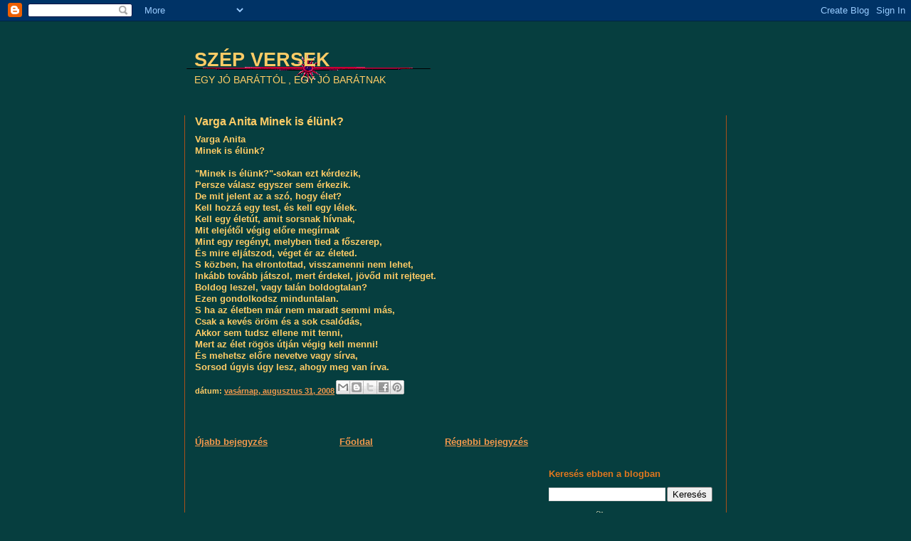

--- FILE ---
content_type: text/html; charset=UTF-8
request_url: http://dakrto.blogspot.com/2008/08/varga-anita-minek-is-lnk.html
body_size: 17407
content:
<!DOCTYPE html>
<html dir='ltr'>
<head>
<link href='https://www.blogger.com/static/v1/widgets/2944754296-widget_css_bundle.css' rel='stylesheet' type='text/css'/>
<meta content='text/html; charset=UTF-8' http-equiv='Content-Type'/>
<meta content='blogger' name='generator'/>
<link href='http://dakrto.blogspot.com/favicon.ico' rel='icon' type='image/x-icon'/>
<link href='http://dakrto.blogspot.com/2008/08/varga-anita-minek-is-lnk.html' rel='canonical'/>
<link rel="alternate" type="application/atom+xml" title="SZÉP                                   VERSEK - Atom" href="http://dakrto.blogspot.com/feeds/posts/default" />
<link rel="alternate" type="application/rss+xml" title="SZÉP                                   VERSEK - RSS" href="http://dakrto.blogspot.com/feeds/posts/default?alt=rss" />
<link rel="service.post" type="application/atom+xml" title="SZÉP                                   VERSEK - Atom" href="https://www.blogger.com/feeds/5253945003844473597/posts/default" />

<link rel="alternate" type="application/atom+xml" title="SZÉP                                   VERSEK - Atom" href="http://dakrto.blogspot.com/feeds/7621882544272577356/comments/default" />
<!--Can't find substitution for tag [blog.ieCssRetrofitLinks]-->
<meta content='http://dakrto.blogspot.com/2008/08/varga-anita-minek-is-lnk.html' property='og:url'/>
<meta content='Varga Anita  Minek is élünk?' property='og:title'/>
<meta content='Varga Anita Minek is élünk? &quot;Minek is élünk?&quot;-sokan ezt kérdezik, Persze válasz egyszer sem érkezik. De mit jelent az a szó, hogy élet? Kell...' property='og:description'/>
<title>SZÉP                                   VERSEK: Varga Anita  Minek is élünk?</title>
<style id='page-skin-1' type='text/css'><!--
/*
-----------------------------------------------
Blogger Template Style
Name:     Washed Denim
Designer: Darren Delaye
URL:      www.DarrenDelaye.com
Date:     11 Jul 2006
-----------------------------------------------
*/
body {
background: #063E3F;
margin: 0;
padding: 0px;
font: x-small Verdana, Arial;
text-align: center;
color: #ffcc66;
font-size/* */:/**/small;
font-size: /**/small;
}
a:link {
color: #f2984c;
}
a:visited {
color: #f2984c;
}
a img {
border-width: 0;
}
#outer-wrapper {
font: normal bold 100% Verdana, Arial, Sans-serif;;
}
/* Header
----------------------------------------------- */
#header-wrapper {
margin:0;
padding: 0;
background-color: #063E3F;
text-align: left;
}
#header {
width: 762px;
margin: 0 auto;
background-color: #063E3F;
color: #ffcc66;
padding: 0;
font: normal normal 210% Verdana, Arial, Sans-serif;;
}
h1.title {
padding-top: 38px;
margin: 0 14px .1em;
line-height: 1.2em;
font-size: 100%;
}
h1.title a, h1.title a:visited {
color: #ffcc66;
text-decoration: none;
}
#header .description {
display: block;
margin: 0 14px;
padding: 0 0 40px;
line-height: 1.4em;
font-size: 50%;
}
/* Content
----------------------------------------------- */
.clear {
clear: both;
}
#content-wrapper {
width: 760px;
margin: 0 auto;
padding: 0 0 15px;
text-align: left;
background-color: #063E3F;
border: 1px solid #a9501b;
border-top: 0;
}
#main-wrapper {
margin-left: 14px;
width: 468px;
float: left;
background-color: #063E3F;
display: inline;       /* fix for doubling margin in IE */
word-wrap: break-word; /* fix for long text breaking sidebar float in IE */
overflow: hidden;      /* fix for long non-text content breaking IE sidebar float */
}
#sidebar-wrapper {
margin-right: 14px;
width: 240px;
float: right;
background-color: #063E3F;
display: inline;       /* fix for doubling margin in IE */
word-wrap: break-word; /* fix for long text breaking sidebar float in IE */
overflow: hidden;      /* fix for long non-text content breaking IE sidebar float */
}
/* Headings
----------------------------------------------- */
h2, h3 {
margin: 0;
}
/* Posts
----------------------------------------------- */
.date-header {
margin: 1.5em 0 0;
font-weight: normal;
color: #a9501b;
font-size: 100%;
}
.post {
margin: 0 0 1.5em;
padding-bottom: 1.5em;
}
.post-title {
margin: 0;
padding: 0;
font-size: 125%;
font-weight: bold;
line-height: 1.1em;
}
.post-title a, .post-title a:visited, .post-title strong {
text-decoration: none;
color: #ffcc66;
font-weight: bold;
}
.post div {
margin: 0 0 .75em;
line-height: 1.3em;
}
.post-footer {
margin: -.25em 0 0;
color: #ffcc66;
font-size: 87%;
}
.post-footer .span {
margin-right: .3em;
}
.post img, table.tr-caption-container {
padding: 4px;
border: 1px solid #a9501b;
}
.tr-caption-container img {
border: none;
padding: 0;
}
.post blockquote {
margin: 1em 20px;
}
.post blockquote p {
margin: .75em 0;
}
/* Comments
----------------------------------------------- */
#comments h4 {
margin: 1em 0;
color: #a9501b;
}
#comments h4 strong {
font-size: 110%;
}
#comments-block {
margin: 1em 0 1.5em;
line-height: 1.3em;
}
#comments-block dt {
margin: .5em 0;
}
#comments-block dd {
margin: .25em 0 0;
}
#comments-block dd.comment-footer {
margin: -.25em 0 2em;
line-height: 1.4em;
font-size: 78%;
}
#comments-block dd p {
margin: 0 0 .75em;
}
.deleted-comment {
font-style:italic;
color:gray;
}
.feed-links {
clear: both;
line-height: 2.5em;
}
#blog-pager-newer-link {
float: left;
}
#blog-pager-older-link {
float: right;
}
#blog-pager {
text-align: center;
}
/* Sidebar Content
----------------------------------------------- */
.sidebar h2 {
margin: 1.6em 0 .5em;
padding: 4px 5px;
background-color: #063E3F;
font-size: 100%;
color: #e1771e;
}
.sidebar ul {
margin: 0;
padding: 0;
list-style: none;
}
.sidebar li {
margin: 0;
padding-top: 0;
padding-right: 0;
padding-bottom: .5em;
padding-left: 15px;
text-indent: -15px;
line-height: 1.5em;
}
.sidebar {
color: #ffcc66;
line-height:1.3em;
}
.sidebar .widget {
margin-bottom: 1em;
}
.sidebar .widget-content {
margin: 0 5px;
}
/* Profile
----------------------------------------------- */
.profile-img {
float: left;
margin-top: 0;
margin-right: 5px;
margin-bottom: 5px;
margin-left: 0;
padding: 4px;
border: 1px solid #a9501b;
}
.profile-data {
margin:0;
text-transform:uppercase;
letter-spacing:.1em;
font-weight: bold;
line-height: 1.6em;
font-size: 78%;
}
.profile-datablock {
margin:.5em 0 .5em;
}
.profile-textblock {
margin: 0.5em 0;
line-height: 1.6em;
}
/* Footer
----------------------------------------------- */
#footer {
clear: both;
text-align: center;
color: #ffcc66;
}
#footer .widget {
margin:.5em;
padding-top: 20px;
font-size: 85%;
line-height: 1.5em;
text-align: left;
}

--></style>
<link href='https://www.blogger.com/dyn-css/authorization.css?targetBlogID=5253945003844473597&amp;zx=fbe4b305-eb00-4e85-b945-dde6413b22c3' media='none' onload='if(media!=&#39;all&#39;)media=&#39;all&#39;' rel='stylesheet'/><noscript><link href='https://www.blogger.com/dyn-css/authorization.css?targetBlogID=5253945003844473597&amp;zx=fbe4b305-eb00-4e85-b945-dde6413b22c3' rel='stylesheet'/></noscript>
<meta name='google-adsense-platform-account' content='ca-host-pub-1556223355139109'/>
<meta name='google-adsense-platform-domain' content='blogspot.com'/>

<!-- data-ad-client=ca-pub-6010150461192676 -->

</head>
<body>
<div class='navbar section' id='navbar'><div class='widget Navbar' data-version='1' id='Navbar1'><script type="text/javascript">
    function setAttributeOnload(object, attribute, val) {
      if(window.addEventListener) {
        window.addEventListener('load',
          function(){ object[attribute] = val; }, false);
      } else {
        window.attachEvent('onload', function(){ object[attribute] = val; });
      }
    }
  </script>
<div id="navbar-iframe-container"></div>
<script type="text/javascript" src="https://apis.google.com/js/platform.js"></script>
<script type="text/javascript">
      gapi.load("gapi.iframes:gapi.iframes.style.bubble", function() {
        if (gapi.iframes && gapi.iframes.getContext) {
          gapi.iframes.getContext().openChild({
              url: 'https://www.blogger.com/navbar/5253945003844473597?po\x3d7621882544272577356\x26origin\x3dhttp://dakrto.blogspot.com',
              where: document.getElementById("navbar-iframe-container"),
              id: "navbar-iframe"
          });
        }
      });
    </script><script type="text/javascript">
(function() {
var script = document.createElement('script');
script.type = 'text/javascript';
script.src = '//pagead2.googlesyndication.com/pagead/js/google_top_exp.js';
var head = document.getElementsByTagName('head')[0];
if (head) {
head.appendChild(script);
}})();
</script>
</div></div>
<div id='outer-wrapper'><div id='wrap2'>
<!-- skip links for text browsers -->
<span id='skiplinks' style='display:none;'>
<a href='#main'>skip to main </a> |
      <a href='#sidebar'>skip to sidebar</a>
</span>
<div id='header-wrapper'>
<div class='header section' id='header'><div class='widget Header' data-version='1' id='Header1'>
<div id='header-inner' style='background-image: url("https://blogger.googleusercontent.com/img/b/R29vZ2xl/AVvXsEglfU4Iywl0nVAm73aBmTllA_lszCirOES-7rQWmjMCIKoyucD5ugjcsvd-7PO6CMBl1ZY5D-BkmcXVHjtTVI3YA2JQMHmCHxdvTlN7bjk1u9wOiz8r75npRiHSM7ibxjdYSYYwxIfDpNs/s1600-r/1134585598.gif"); background-position: left; width: 350px; min-height: 65px; _height: 65px; background-repeat: no-repeat; '>
<div class='titlewrapper' style='background: transparent'>
<h1 class='title' style='background: transparent; border-width: 0px'>
<a href='http://dakrto.blogspot.com/'>
SZÉP                                   VERSEK
</a>
</h1>
</div>
<div class='descriptionwrapper'>
<p class='description'><span>EGY JÓ BARÁTTÓL ,                   EGY JÓ BARÁTNAK</span></p>
</div>
</div>
</div></div>
</div>
<div id='content-wrapper'>
<div id='crosscol-wrapper' style='text-align:center'>
<div class='crosscol no-items section' id='crosscol'></div>
</div>
<div id='main-wrapper'>
<div class='main section' id='main'><div class='widget Blog' data-version='1' id='Blog1'>
<div class='blog-posts hfeed'>

          <div class="date-outer">
        

          <div class="date-posts">
        
<div class='post-outer'>
<div class='post hentry uncustomized-post-template' itemprop='blogPost' itemscope='itemscope' itemtype='http://schema.org/BlogPosting'>
<meta content='5253945003844473597' itemprop='blogId'/>
<meta content='7621882544272577356' itemprop='postId'/>
<a name='7621882544272577356'></a>
<h3 class='post-title entry-title' itemprop='name'>
Varga Anita  Minek is élünk?
</h3>
<div class='post-header'>
<div class='post-header-line-1'></div>
</div>
<div class='post-body entry-content' id='post-body-7621882544272577356' itemprop='description articleBody'>
Varga Anita <br />Minek is élünk? <br /><br />"Minek is élünk?"-sokan ezt kérdezik, <br />Persze válasz egyszer sem érkezik. <br />De mit jelent az a szó, hogy élet? <br />Kell hozzá egy test, és kell egy lélek. <br />Kell egy életút, amit sorsnak hívnak, <br />Mit elejétől végig előre megírnak <br />Mint egy regényt, melyben tied a főszerep, <br />És mire eljátszod, véget ér az életed. <br />S közben, ha elrontottad, visszamenni nem lehet, <br />Inkább tovább játszol, mert érdekel, jövőd mit rejteget. <br />Boldog leszel, vagy talán boldogtalan? <br />Ezen gondolkodsz minduntalan. <br />S ha az életben már nem maradt semmi más, <br />Csak a kevés öröm és a sok csalódás, <br />Akkor sem tudsz ellene mit tenni, <br />Mert az élet rögös útján végig kell menni! <br />És mehetsz előre nevetve vagy sírva, <br />Sorsod úgyis úgy lesz, ahogy meg van írva.
<div style='clear: both;'></div>
</div>
<div class='post-footer'>
<div class='post-footer-line post-footer-line-1'>
<span class='post-author vcard'>
</span>
<span class='post-timestamp'>
dátum:
<meta content='http://dakrto.blogspot.com/2008/08/varga-anita-minek-is-lnk.html' itemprop='url'/>
<a class='timestamp-link' href='http://dakrto.blogspot.com/2008/08/varga-anita-minek-is-lnk.html' rel='bookmark' title='permanent link'><abbr class='published' itemprop='datePublished' title='2008-08-31T21:51:00+02:00'>vasárnap, augusztus 31, 2008</abbr></a>
</span>
<span class='post-comment-link'>
</span>
<span class='post-icons'>
<span class='item-control blog-admin pid-1435846744'>
<a href='https://www.blogger.com/post-edit.g?blogID=5253945003844473597&postID=7621882544272577356&from=pencil' title='Bejegyzés szerkesztése'>
<img alt='' class='icon-action' height='18' src='https://resources.blogblog.com/img/icon18_edit_allbkg.gif' width='18'/>
</a>
</span>
</span>
<div class='post-share-buttons goog-inline-block'>
<a class='goog-inline-block share-button sb-email' href='https://www.blogger.com/share-post.g?blogID=5253945003844473597&postID=7621882544272577356&target=email' target='_blank' title='Küldés e-mailben'><span class='share-button-link-text'>Küldés e-mailben</span></a><a class='goog-inline-block share-button sb-blog' href='https://www.blogger.com/share-post.g?blogID=5253945003844473597&postID=7621882544272577356&target=blog' onclick='window.open(this.href, "_blank", "height=270,width=475"); return false;' target='_blank' title='BlogThis!'><span class='share-button-link-text'>BlogThis!</span></a><a class='goog-inline-block share-button sb-twitter' href='https://www.blogger.com/share-post.g?blogID=5253945003844473597&postID=7621882544272577356&target=twitter' target='_blank' title='Megosztás az X-en'><span class='share-button-link-text'>Megosztás az X-en</span></a><a class='goog-inline-block share-button sb-facebook' href='https://www.blogger.com/share-post.g?blogID=5253945003844473597&postID=7621882544272577356&target=facebook' onclick='window.open(this.href, "_blank", "height=430,width=640"); return false;' target='_blank' title='Megosztás a Facebookon'><span class='share-button-link-text'>Megosztás a Facebookon</span></a><a class='goog-inline-block share-button sb-pinterest' href='https://www.blogger.com/share-post.g?blogID=5253945003844473597&postID=7621882544272577356&target=pinterest' target='_blank' title='Megosztás a Pinteresten'><span class='share-button-link-text'>Megosztás a Pinteresten</span></a>
</div>
</div>
<div class='post-footer-line post-footer-line-2'>
<span class='post-labels'>
</span>
</div>
<div class='post-footer-line post-footer-line-3'>
<span class='post-location'>
</span>
</div>
</div>
</div>
<div class='comments' id='comments'>
<a name='comments'></a>
</div>
</div>

        </div></div>
      
</div>
<div class='blog-pager' id='blog-pager'>
<span id='blog-pager-newer-link'>
<a class='blog-pager-newer-link' href='http://dakrto.blogspot.com/2008/08/a-milne-szl-dombon.html' id='Blog1_blog-pager-newer-link' title='Újabb bejegyzés'>Újabb bejegyzés</a>
</span>
<span id='blog-pager-older-link'>
<a class='blog-pager-older-link' href='http://dakrto.blogspot.com/2008/08/rainer-maria-rilke-szi-nap.html' id='Blog1_blog-pager-older-link' title='Régebbi bejegyzés'>Régebbi bejegyzés</a>
</span>
<a class='home-link' href='http://dakrto.blogspot.com/'>Főoldal</a>
</div>
<div class='clear'></div>
<div class='post-feeds'>
</div>
</div></div>
</div>
<div id='sidebar-wrapper'>
<div class='sidebar section' id='sidebar'><div class='widget AdSense' data-version='1' id='AdSense3'>
<div class='widget-content'>
<script async src="https://pagead2.googlesyndication.com/pagead/js/adsbygoogle.js?client=ca-pub-6010150461192676&host=ca-host-pub-1556223355139109" crossorigin="anonymous"></script>
<!-- dakrto_sidebar_AdSense3_250x250_as -->
<ins class="adsbygoogle"
     style="display:inline-block;width:250px;height:250px"
     data-ad-client="ca-pub-6010150461192676"
     data-ad-host="ca-host-pub-1556223355139109"
     data-ad-slot="9149565192"></ins>
<script>
(adsbygoogle = window.adsbygoogle || []).push({});
</script>
<div class='clear'></div>
</div>
</div><div class='widget AdSense' data-version='1' id='AdSense2'>
<div class='widget-content'>
<script type="text/javascript">
    google_ad_client = "ca-pub-6010150461192676";
    google_ad_host = "ca-host-pub-1556223355139109";
    google_ad_host_channel = "L0001";
    google_ad_slot = "7645611769";
    google_ad_width = 200;
    google_ad_height = 200;
</script>
<!-- dakrto_sidebar_AdSense2_200x200_as -->
<script type="text/javascript"
src="//pagead2.googlesyndication.com/pagead/show_ads.js">
</script>
<div class='clear'></div>
</div>
</div><div class='widget BlogSearch' data-version='1' id='BlogSearch1'>
<h2 class='title'>Keresés ebben a blogban</h2>
<div class='widget-content'>
<div id='BlogSearch1_form'>
<form action='http://dakrto.blogspot.com/search' class='gsc-search-box' target='_top'>
<table cellpadding='0' cellspacing='0' class='gsc-search-box'>
<tbody>
<tr>
<td class='gsc-input'>
<input autocomplete='off' class='gsc-input' name='q' size='10' title='search' type='text' value=''/>
</td>
<td class='gsc-search-button'>
<input class='gsc-search-button' title='search' type='submit' value='Keresés'/>
</td>
</tr>
</tbody>
</table>
</form>
</div>
</div>
<div class='clear'></div>
</div><div class='widget Image' data-version='1' id='Image6'>
<div class='widget-content'>
<a href='http://www.vitaminkiraly.hu/?affid=1954'>
<img alt='' height='295' id='Image6_img' src='https://blogger.googleusercontent.com/img/b/R29vZ2xl/AVvXsEjbsI-M7WBRoe7YxG_oofL09RqgogpXVAnWzQvnAJ1GVfVWv7CwmykHh8KDoYzA1Vm0fMmzxlcQMrO_L0s0JvO0-PGcwMiDTGjPuFM0A9oe6ecD4pDoZT1zHz9kbKuvEtGS7ISXnyHbOcc/s1600-r/0000039939.gif' width='158'/>
</a>
<br/>
</div>
<div class='clear'></div>
</div><div class='widget BlogArchive' data-version='1' id='BlogArchive1'>
<h2>Blogarchívum</h2>
<div class='widget-content'>
<div id='ArchiveList'>
<div id='BlogArchive1_ArchiveList'>
<select id='BlogArchive1_ArchiveMenu'>
<option value=''>Blogarchívum</option>
<option value='http://dakrto.blogspot.com/2008/12/'>december (62)</option>
<option value='http://dakrto.blogspot.com/2008/11/'>november (100)</option>
<option value='http://dakrto.blogspot.com/2008/10/'>október (60)</option>
<option value='http://dakrto.blogspot.com/2008/09/'>szeptember (92)</option>
<option value='http://dakrto.blogspot.com/2008/08/'>augusztus (103)</option>
<option value='http://dakrto.blogspot.com/2008/07/'>július (150)</option>
<option value='http://dakrto.blogspot.com/2008/06/'>június (152)</option>
<option value='http://dakrto.blogspot.com/2008/05/'>május (1)</option>
</select>
</div>
</div>
<div class='clear'></div>
</div>
</div><div class='widget Label' data-version='1' id='Label1'>
<h2>Címkék</h2>
<div class='widget-content list-label-widget-content'>
<ul>
<li>
<a dir='ltr' href='http://dakrto.blogspot.com/search/label/A.%20A.%20Milne'>A. A. Milne</a>
</li>
<li>
<a dir='ltr' href='http://dakrto.blogspot.com/search/label/Abakusz'>Abakusz</a>
</li>
<li>
<a dir='ltr' href='http://dakrto.blogspot.com/search/label/Ac%C3%A9lsz%C3%ADv'>Acélszív</a>
</li>
<li>
<a dir='ltr' href='http://dakrto.blogspot.com/search/label/ADY'>ADY</a>
</li>
<li>
<a dir='ltr' href='http://dakrto.blogspot.com/search/label/%C3%81fonya'>Áfonya</a>
</li>
<li>
<a dir='ltr' href='http://dakrto.blogspot.com/search/label/Agnes%20Begnin'>Agnes Begnin</a>
</li>
<li>
<a dir='ltr' href='http://dakrto.blogspot.com/search/label/%C3%81goston%20Attila'>Ágoston Attila</a>
</li>
<li>
<a dir='ltr' href='http://dakrto.blogspot.com/search/label/Alexandrosz'>Alexandrosz</a>
</li>
<li>
<a dir='ltr' href='http://dakrto.blogspot.com/search/label/Alf%C3%B6ldi%20G%C3%A9za'>Alföldi Géza</a>
</li>
<li>
<a dir='ltr' href='http://dakrto.blogspot.com/search/label/Alheit'>Alheit</a>
</li>
<li>
<a dir='ltr' href='http://dakrto.blogspot.com/search/label/Alkina'>Alkina</a>
</li>
<li>
<a dir='ltr' href='http://dakrto.blogspot.com/search/label/Amalina'>Amalina</a>
</li>
<li>
<a dir='ltr' href='http://dakrto.blogspot.com/search/label/Amat%C5%91r'>Amatőr</a>
</li>
<li>
<a dir='ltr' href='http://dakrto.blogspot.com/search/label/Ametist'>Ametist</a>
</li>
<li>
<a dir='ltr' href='http://dakrto.blogspot.com/search/label/Angelisz%20Irini'>Angelisz Irini</a>
</li>
<li>
<a dir='ltr' href='http://dakrto.blogspot.com/search/label/ANNA%20AHMATOVA'>ANNA AHMATOVA</a>
</li>
<li>
<a dir='ltr' href='http://dakrto.blogspot.com/search/label/Anne-Marie%20de%20Backer'>Anne-Marie de Backer</a>
</li>
<li>
<a dir='ltr' href='http://dakrto.blogspot.com/search/label/Anonimus'>Anonimus</a>
</li>
<li>
<a dir='ltr' href='http://dakrto.blogspot.com/search/label/Any'>Any</a>
</li>
<li>
<a dir='ltr' href='http://dakrto.blogspot.com/search/label/%C3%81prily%20Lajos'>Áprily Lajos</a>
</li>
<li>
<a dir='ltr' href='http://dakrto.blogspot.com/search/label/%C3%81prily%20Lajos%3A'>Áprily Lajos:</a>
</li>
<li>
<a dir='ltr' href='http://dakrto.blogspot.com/search/label/Arany%20J%C3%A1nos'>Arany János</a>
</li>
<li>
<a dir='ltr' href='http://dakrto.blogspot.com/search/label/%C3%81rvai%20Emil'>Árvai Emil</a>
</li>
<li>
<a dir='ltr' href='http://dakrto.blogspot.com/search/label/Aszal%C3%B3s%20J%C3%BAlia'>Aszalós Júlia</a>
</li>
<li>
<a dir='ltr' href='http://dakrto.blogspot.com/search/label/B.%20Huszta%20Ir%C3%A9n'>B. Huszta Irén</a>
</li>
<li>
<a dir='ltr' href='http://dakrto.blogspot.com/search/label/B.%20Magdolna'>B. Magdolna</a>
</li>
<li>
<a dir='ltr' href='http://dakrto.blogspot.com/search/label/B.%20Rad%C3%B3%20Lili'>B. Radó Lili</a>
</li>
<li>
<a dir='ltr' href='http://dakrto.blogspot.com/search/label/B.Rad%C3%B3%20Lili'>B.Radó Lili</a>
</li>
<li>
<a dir='ltr' href='http://dakrto.blogspot.com/search/label/Babits%20Mih%C3%A1ly'>Babits Mihály</a>
</li>
<li>
<a dir='ltr' href='http://dakrto.blogspot.com/search/label/B%C3%A1cskai%20J%C3%A1nos'>Bácskai János</a>
</li>
<li>
<a dir='ltr' href='http://dakrto.blogspot.com/search/label/Badari%20Bogl%C3%A1rka'>Badari Boglárka</a>
</li>
<li>
<a dir='ltr' href='http://dakrto.blogspot.com/search/label/BAJA%20MIH%C3%81LY'>BAJA MIHÁLY</a>
</li>
<li>
<a dir='ltr' href='http://dakrto.blogspot.com/search/label/Baj%C3%B3%20S%C3%A1ndor'>Bajó Sándor</a>
</li>
<li>
<a dir='ltr' href='http://dakrto.blogspot.com/search/label/Bal%C3%A1zs%20Dan%C3%B3%20T%C3%ADmea'>Balázs Danó Tímea</a>
</li>
<li>
<a dir='ltr' href='http://dakrto.blogspot.com/search/label/Balla%20Eszter'>Balla Eszter</a>
</li>
<li>
<a dir='ltr' href='http://dakrto.blogspot.com/search/label/Balog%20G%C3%A1bor'>Balog Gábor</a>
</li>
<li>
<a dir='ltr' href='http://dakrto.blogspot.com/search/label/Balta%20Vikt%C3%B3ria'>Balta Viktória</a>
</li>
<li>
<a dir='ltr' href='http://dakrto.blogspot.com/search/label/Baranyi%20Ferenc'>Baranyi Ferenc</a>
</li>
<li>
<a dir='ltr' href='http://dakrto.blogspot.com/search/label/bar%C3%A1ts%C3%A1g'>barátság</a>
</li>
<li>
<a dir='ltr' href='http://dakrto.blogspot.com/search/label/Belenta%20Emilia'>Belenta Emilia</a>
</li>
<li>
<a dir='ltr' href='http://dakrto.blogspot.com/search/label/Bella%20Istv%C3%A1n'>Bella István</a>
</li>
<li>
<a dir='ltr' href='http://dakrto.blogspot.com/search/label/Berem%C3%A9nyi%20G%C3%A9za'>Bereményi Géza</a>
</li>
<li>
<a dir='ltr' href='http://dakrto.blogspot.com/search/label/Berenta%20Em%C3%ADlia'>Berenta Emília</a>
</li>
<li>
<a dir='ltr' href='http://dakrto.blogspot.com/search/label/Bern%C3%A1t%20J%C3%A1nos%3A'>Bernát János:</a>
</li>
<li>
<a dir='ltr' href='http://dakrto.blogspot.com/search/label/Berzsenyi%20D%C3%A1niel'>Berzsenyi Dániel</a>
</li>
<li>
<a dir='ltr' href='http://dakrto.blogspot.com/search/label/B%C3%ADr%C3%B3%20Krisztina'>Bíró Krisztina</a>
</li>
<li>
<a dir='ltr' href='http://dakrto.blogspot.com/search/label/B%C3%ADr%C3%B3%20Mih%C3%A1ly'>Bíró Mihály</a>
</li>
<li>
<a dir='ltr' href='http://dakrto.blogspot.com/search/label/Birtalan%20Ferenc'>Birtalan Ferenc</a>
</li>
<li>
<a dir='ltr' href='http://dakrto.blogspot.com/search/label/Boda%20Magdolna'>Boda Magdolna</a>
</li>
<li>
<a dir='ltr' href='http://dakrto.blogspot.com/search/label/B%C3%B3di%20Beatrix'>Bódi Beatrix</a>
</li>
<li>
<a dir='ltr' href='http://dakrto.blogspot.com/search/label/Bog%C3%A1r%20Lilla'>Bogár Lilla</a>
</li>
<li>
<a dir='ltr' href='http://dakrto.blogspot.com/search/label/Boz%C3%B3%20M%C3%B3nika%20Veronika'>Bozó Mónika Veronika</a>
</li>
<li>
<a dir='ltr' href='http://dakrto.blogspot.com/search/label/Brad'>Brad</a>
</li>
<li>
<a dir='ltr' href='http://dakrto.blogspot.com/search/label/Budai%20Zolka'>Budai Zolka</a>
</li>
<li>
<a dir='ltr' href='http://dakrto.blogspot.com/search/label/butterfly'>butterfly</a>
</li>
<li>
<a dir='ltr' href='http://dakrto.blogspot.com/search/label/Cruz%20e%20Souza'>Cruz e Souza</a>
</li>
<li>
<a dir='ltr' href='http://dakrto.blogspot.com/search/label/Czig%C3%A1ny%20Ildik%C3%B3'>Czigány Ildikó</a>
</li>
<li>
<a dir='ltr' href='http://dakrto.blogspot.com/search/label/Czky%20Zsanna'>Czky Zsanna</a>
</li>
<li>
<a dir='ltr' href='http://dakrto.blogspot.com/search/label/Csabai%20Lajos'>Csabai Lajos</a>
</li>
<li>
<a dir='ltr' href='http://dakrto.blogspot.com/search/label/Csan%C3%A1d%20B%C3%A9la'>Csanád Béla</a>
</li>
<li>
<a dir='ltr' href='http://dakrto.blogspot.com/search/label/Cs%C3%A9csei%20J%C3%A1nos'>Csécsei János</a>
</li>
<li>
<a dir='ltr' href='http://dakrto.blogspot.com/search/label/Csibr%C3%A1nyi%20Zolt%C3%A1n'>Csibrányi Zoltán</a>
</li>
<li>
<a dir='ltr' href='http://dakrto.blogspot.com/search/label/Csizmadia%20Tam%C3%A1s'>Csizmadia Tamás</a>
</li>
<li>
<a dir='ltr' href='http://dakrto.blogspot.com/search/label/Csornyij%20D%C3%A1vid'>Csornyij Dávid</a>
</li>
<li>
<a dir='ltr' href='http://dakrto.blogspot.com/search/label/Dalil%C3%A1cska'>Dalilácska</a>
</li>
<li>
<a dir='ltr' href='http://dakrto.blogspot.com/search/label/dalsz%C3%B6veg'>dalszöveg</a>
</li>
<li>
<a dir='ltr' href='http://dakrto.blogspot.com/search/label/Dand%C3%A9%20Katalin'>Dandé Katalin</a>
</li>
<li>
<a dir='ltr' href='http://dakrto.blogspot.com/search/label/Dan%C3%B3%20T%C3%ADmea'>Danó Tímea</a>
</li>
<li>
<a dir='ltr' href='http://dakrto.blogspot.com/search/label/Darcsi%20Ingrid%20Imola'>Darcsi Ingrid Imola</a>
</li>
<li>
<a dir='ltr' href='http://dakrto.blogspot.com/search/label/De%C3%A1k%20Erika'>Deák Erika</a>
</li>
<li>
<a dir='ltr' href='http://dakrto.blogspot.com/search/label/Deli%20Enik%C5%91'>Deli Enikő</a>
</li>
<li>
<a dir='ltr' href='http://dakrto.blogspot.com/search/label/D%C3%A9v%C3%A9nyi%20Erika'>Dévényi Erika</a>
</li>
<li>
<a dir='ltr' href='http://dakrto.blogspot.com/search/label/DOBOS%20HAJNAL'>DOBOS HAJNAL</a>
</li>
<li>
<a dir='ltr' href='http://dakrto.blogspot.com/search/label/Doom'>Doom</a>
</li>
<li>
<a dir='ltr' href='http://dakrto.blogspot.com/search/label/Dsida%20Jen%C5%91'>Dsida Jenő</a>
</li>
<li>
<a dir='ltr' href='http://dakrto.blogspot.com/search/label/Dugasz%20Istv%C3%A1n'>Dugasz István</a>
</li>
<li>
<a dir='ltr' href='http://dakrto.blogspot.com/search/label/E.%20Isenhour'>E. Isenhour</a>
</li>
<li>
<a dir='ltr' href='http://dakrto.blogspot.com/search/label/Edgar%20Allan%20Poe'>Edgar Allan Poe</a>
</li>
<li>
<a dir='ltr' href='http://dakrto.blogspot.com/search/label/ELMONDAN%C3%89K%20NEKED'>ELMONDANÉK NEKED</a>
</li>
<li>
<a dir='ltr' href='http://dakrto.blogspot.com/search/label/Endr%C5%91di%20S%C3%A1ndor'>Endrődi Sándor</a>
</li>
<li>
<a dir='ltr' href='http://dakrto.blogspot.com/search/label/Enemy'>Enemy</a>
</li>
<li>
<a dir='ltr' href='http://dakrto.blogspot.com/search/label/Erd%C5%91s%20P%C3%A1l%20Attila'>Erdős Pál Attila</a>
</li>
<li>
<a dir='ltr' href='http://dakrto.blogspot.com/search/label/es'>es</a>
</li>
<li>
<a dir='ltr' href='http://dakrto.blogspot.com/search/label/ES-ZO'>ES-ZO</a>
</li>
<li>
<a dir='ltr' href='http://dakrto.blogspot.com/search/label/F.%20Boz%C3%B3%20%C3%89va'>F. Bozó Éva</a>
</li>
<li>
<a dir='ltr' href='http://dakrto.blogspot.com/search/label/F%C3%A1y%20Ferenc'>Fáy Ferenc</a>
</li>
<li>
<a dir='ltr' href='http://dakrto.blogspot.com/search/label/Fazekas%20Anna'>Fazekas Anna</a>
</li>
<li>
<a dir='ltr' href='http://dakrto.blogspot.com/search/label/Fekete%20Istv%C3%A1n'>Fekete István</a>
</li>
<li>
<a dir='ltr' href='http://dakrto.blogspot.com/search/label/Ferencz%20Gy%C5%91z%C5%91'>Ferencz Győző</a>
</li>
<li>
<a dir='ltr' href='http://dakrto.blogspot.com/search/label/F%C3%A9s%C5%B1s%20%C3%89va'>Fésűs Éva</a>
</li>
<li>
<a dir='ltr' href='http://dakrto.blogspot.com/search/label/Finta%20Kata'>Finta Kata</a>
</li>
<li>
<a dir='ltr' href='http://dakrto.blogspot.com/search/label/Francesco%20Petrarca'>Francesco Petrarca</a>
</li>
<li>
<a dir='ltr' href='http://dakrto.blogspot.com/search/label/Fridrich%20R%C3%B3bert'>Fridrich Róbert</a>
</li>
<li>
<a dir='ltr' href='http://dakrto.blogspot.com/search/label/F%C3%BCle%20Lajos'>Füle Lajos</a>
</li>
<li>
<a dir='ltr' href='http://dakrto.blogspot.com/search/label/F%C3%BCl%C3%B6p%20R%C3%B3bert'>Fülöp Róbert</a>
</li>
<li>
<a dir='ltr' href='http://dakrto.blogspot.com/search/label/F%C3%BCst%20Mil%C3%A1n'>Füst Milán</a>
</li>
<li>
<a dir='ltr' href='http://dakrto.blogspot.com/search/label/F%C3%BCstfarag%C3%B3%20Fl%C3%B3ri%C3%A1n'>Füstfaragó Flórián</a>
</li>
<li>
<a dir='ltr' href='http://dakrto.blogspot.com/search/label/Gajd%C3%A1cs%20Ram%C3%B3na'>Gajdács Ramóna</a>
</li>
<li>
<a dir='ltr' href='http://dakrto.blogspot.com/search/label/GAJD%C3%93%20ZOLT%C3%81N'>GAJDÓ ZOLTÁN</a>
</li>
<li>
<a dir='ltr' href='http://dakrto.blogspot.com/search/label/Galk%C3%B3%20Patr%C3%ADcia'>Galkó Patrícia</a>
</li>
<li>
<a dir='ltr' href='http://dakrto.blogspot.com/search/label/Garai%20G%C3%A1bor'>Garai Gábor</a>
</li>
<li>
<a dir='ltr' href='http://dakrto.blogspot.com/search/label/G%C3%A1rdonyi%20G%C3%A9za'>Gárdonyi Géza</a>
</li>
<li>
<a dir='ltr' href='http://dakrto.blogspot.com/search/label/Gary%20Hun'>Gary Hun</a>
</li>
<li>
<a dir='ltr' href='http://dakrto.blogspot.com/search/label/Gavall%C3%A9r%20J%C3%A1nos'>Gavallér János</a>
</li>
<li>
<a dir='ltr' href='http://dakrto.blogspot.com/search/label/gondolatok'>gondolatok</a>
</li>
<li>
<a dir='ltr' href='http://dakrto.blogspot.com/search/label/Graci%C3%A1n'>Gracián</a>
</li>
<li>
<a dir='ltr' href='http://dakrto.blogspot.com/search/label/Gregor%20Bernadett%3A%20Valaki'>Gregor Bernadett: Valaki</a>
</li>
<li>
<a dir='ltr' href='http://dakrto.blogspot.com/search/label/Gregor%20J%C3%B3zsef'>Gregor József</a>
</li>
<li>
<a dir='ltr' href='http://dakrto.blogspot.com/search/label/Guly%C3%A1s%20Barbara'>Gulyás Barbara</a>
</li>
<li>
<a dir='ltr' href='http://dakrto.blogspot.com/search/label/Guly%C3%A1s%20G%C3%A1bor'>Gulyás Gábor</a>
</li>
<li>
<a dir='ltr' href='http://dakrto.blogspot.com/search/label/Gy%C3%B3ni%20G%C3%A9za'>Gyóni Géza</a>
</li>
<li>
<a dir='ltr' href='http://dakrto.blogspot.com/search/label/Gy%C3%B6k%C3%B6ssy%20Endre'>Gyökössy Endre</a>
</li>
<li>
<a dir='ltr' href='http://dakrto.blogspot.com/search/label/Gy%C5%91rfi-B%C3%A1tori%20P%C3%A9ter'>Győrfi-Bátori Péter</a>
</li>
<li>
<a dir='ltr' href='http://dakrto.blogspot.com/search/label/Gyulav%C3%A1ri%20Petra'>Gyulavári Petra</a>
</li>
<li>
<a dir='ltr' href='http://dakrto.blogspot.com/search/label/Hajzer%20Fann'>Hajzer Fann</a>
</li>
<li>
<a dir='ltr' href='http://dakrto.blogspot.com/search/label/Hal%C3%A1sz%20Istv%C3%A1n'>Halász István</a>
</li>
<li>
<a dir='ltr' href='http://dakrto.blogspot.com/search/label/Hal%C3%A1sz%20Judit'>Halász Judit</a>
</li>
<li>
<a dir='ltr' href='http://dakrto.blogspot.com/search/label/Hangyoca'>Hangyoca</a>
</li>
<li>
<a dir='ltr' href='http://dakrto.blogspot.com/search/label/Hanik%20Bogl%C3%A1rka'>Hanik Boglárka</a>
</li>
<li>
<a dir='ltr' href='http://dakrto.blogspot.com/search/label/Harty%C3%A1ni%20G%C3%A1bor'>Hartyáni Gábor</a>
</li>
<li>
<a dir='ltr' href='http://dakrto.blogspot.com/search/label/Hatos%20M%C3%A1rta'>Hatos Márta</a>
</li>
<li>
<a dir='ltr' href='http://dakrto.blogspot.com/search/label/Haven'>Haven</a>
</li>
<li>
<a dir='ltr' href='http://dakrto.blogspot.com/search/label/Hegyi%20Gabriella'>Hegyi Gabriella</a>
</li>
<li>
<a dir='ltr' href='http://dakrto.blogspot.com/search/label/HELEN%20BEREG'>HELEN BEREG</a>
</li>
<li>
<a dir='ltr' href='http://dakrto.blogspot.com/search/label/Helen%20Csok'>Helen Csok</a>
</li>
<li>
<a dir='ltr' href='http://dakrto.blogspot.com/search/label/Heltai%20Jen%C5%91'>Heltai Jenő</a>
</li>
<li>
<a dir='ltr' href='http://dakrto.blogspot.com/search/label/Hermann%20Hesse'>Hermann Hesse</a>
</li>
<li>
<a dir='ltr' href='http://dakrto.blogspot.com/search/label/Hermann%20Lucia'>Hermann Lucia</a>
</li>
<li>
<a dir='ltr' href='http://dakrto.blogspot.com/search/label/horiu'>horiu</a>
</li>
<li>
<a dir='ltr' href='http://dakrto.blogspot.com/search/label/Horn%20Zita'>Horn Zita</a>
</li>
<li>
<a dir='ltr' href='http://dakrto.blogspot.com/search/label/Horv%C3%A1th%20Tam%C3%A1s'>Horváth Tamás</a>
</li>
<li>
<a dir='ltr' href='http://dakrto.blogspot.com/search/label/Horv%C3%A1th%20Varga%20S%C3%A1ndor'>Horváth Varga Sándor</a>
</li>
<li>
<a dir='ltr' href='http://dakrto.blogspot.com/search/label/Hrabina%20D%C3%A1vid'>Hrabina Dávid</a>
</li>
<li>
<a dir='ltr' href='http://dakrto.blogspot.com/search/label/HUMOROS'>HUMOROS</a>
</li>
<li>
<a dir='ltr' href='http://dakrto.blogspot.com/search/label/H%C5%B1v%C3%B6sv%C3%B6lgyi%20L%C3%A1ng%20Enna'>Hűvösvölgyi Láng Enna</a>
</li>
<li>
<a dir='ltr' href='http://dakrto.blogspot.com/search/label/id%C3%A9zet'>idézet</a>
</li>
<li>
<a dir='ltr' href='http://dakrto.blogspot.com/search/label/Illy%C3%A9s%20Gyula'>Illyés Gyula</a>
</li>
<li>
<a dir='ltr' href='http://dakrto.blogspot.com/search/label/ismeretlen'>ismeretlen</a>
</li>
<li>
<a dir='ltr' href='http://dakrto.blogspot.com/search/label/Jagos%20Istv%C3%A1n'>Jagos István</a>
</li>
<li>
<a dir='ltr' href='http://dakrto.blogspot.com/search/label/J%C3%A9g%C3%A9%20dermedt%20sz%C3%ADv..'>Jégé dermedt szív..</a>
</li>
<li>
<a dir='ltr' href='http://dakrto.blogspot.com/search/label/Johann%20Wolfgang%20Goethe'>Johann Wolfgang Goethe</a>
</li>
<li>
<a dir='ltr' href='http://dakrto.blogspot.com/search/label/John%20Erskine'>John Erskine</a>
</li>
<li>
<a dir='ltr' href='http://dakrto.blogspot.com/search/label/J%C3%B3n%C3%A1s%20Tibor%20YoTi'>Jónás Tibor YoTi</a>
</li>
<li>
<a dir='ltr' href='http://dakrto.blogspot.com/search/label/Jorge%20Luis%20Borges'>Jorge Luis Borges</a>
</li>
<li>
<a dir='ltr' href='http://dakrto.blogspot.com/search/label/J%C3%B3zsef%20Attila'>József Attila</a>
</li>
<li>
<a dir='ltr' href='http://dakrto.blogspot.com/search/label/Juan%20Ramon%20Jim%C3%A9nez'>Juan Ramon Jiménez</a>
</li>
<li>
<a dir='ltr' href='http://dakrto.blogspot.com/search/label/Juh%C3%A1sz%20Gyula'>Juhász Gyula</a>
</li>
<li>
<a dir='ltr' href='http://dakrto.blogspot.com/search/label/Juh%C3%A1sz%20Magda'>Juhász Magda</a>
</li>
<li>
<a dir='ltr' href='http://dakrto.blogspot.com/search/label/K'>K</a>
</li>
<li>
<a dir='ltr' href='http://dakrto.blogspot.com/search/label/KAFFKA%20MARGIT'>KAFFKA MARGIT</a>
</li>
<li>
<a dir='ltr' href='http://dakrto.blogspot.com/search/label/Kalid%C3%A1sza'>Kalidásza</a>
</li>
<li>
<a dir='ltr' href='http://dakrto.blogspot.com/search/label/K%C3%A1ny%C3%A1di%20S%C3%A1ndor'>Kányádi Sándor</a>
</li>
<li>
<a dir='ltr' href='http://dakrto.blogspot.com/search/label/K%C3%A1r%C3%A1sz%20Izabella'>Kárász Izabella</a>
</li>
<li>
<a dir='ltr' href='http://dakrto.blogspot.com/search/label/Karinthy%20Frigyes'>Karinthy Frigyes</a>
</li>
<li>
<a dir='ltr' href='http://dakrto.blogspot.com/search/label/K%C3%A1rolyi%20Amy'>Károlyi Amy</a>
</li>
<li>
<a dir='ltr' href='http://dakrto.blogspot.com/search/label/Kassai%20Csilla'>Kassai Csilla</a>
</li>
<li>
<a dir='ltr' href='http://dakrto.blogspot.com/search/label/Kass%C3%A1k%20Lajos'>Kassák Lajos</a>
</li>
<li>
<a dir='ltr' href='http://dakrto.blogspot.com/search/label/K%C3%89P'>KÉP</a>
</li>
<li>
<a dir='ltr' href='http://dakrto.blogspot.com/search/label/Kerekes%20L%C3%A1szl%C3%B3'>Kerekes László</a>
</li>
<li>
<a dir='ltr' href='http://dakrto.blogspot.com/search/label/Kerti%20Gerg%C5%91'>Kerti Gergő</a>
</li>
<li>
<a dir='ltr' href='http://dakrto.blogspot.com/search/label/Kevin%20Brooks'>Kevin Brooks</a>
</li>
<li>
<a dir='ltr' href='http://dakrto.blogspot.com/search/label/Ki%20lesz%20az%3F'>Ki lesz az?</a>
</li>
<li>
<a dir='ltr' href='http://dakrto.blogspot.com/search/label/Kir%C3%A1ly%20Imre'>Király Imre</a>
</li>
<li>
<a dir='ltr' href='http://dakrto.blogspot.com/search/label/Kiss%20J%C3%A1nos'>Kiss János</a>
</li>
<li>
<a dir='ltr' href='http://dakrto.blogspot.com/search/label/Kiss%20N%C3%B3ra'>Kiss Nóra</a>
</li>
<li>
<a dir='ltr' href='http://dakrto.blogspot.com/search/label/Kleki%20Petra'>Kleki Petra</a>
</li>
<li>
<a dir='ltr' href='http://dakrto.blogspot.com/search/label/Klespitz%20Krisztina%3A'>Klespitz Krisztina:</a>
</li>
<li>
<a dir='ltr' href='http://dakrto.blogspot.com/search/label/Koltay%20Gerg%C5%91'>Koltay Gergő</a>
</li>
<li>
<a dir='ltr' href='http://dakrto.blogspot.com/search/label/Kom%C3%A1romi%20J%C3%A1nos%20koma'>Komáromi János koma</a>
</li>
<li>
<a dir='ltr' href='http://dakrto.blogspot.com/search/label/Konkoly%20Ram%C3%B3na'>Konkoly Ramóna</a>
</li>
<li>
<a dir='ltr' href='http://dakrto.blogspot.com/search/label/Konsztantyin%20Mihajlovics%20Szimonov'>Konsztantyin Mihajlovics Szimonov</a>
</li>
<li>
<a dir='ltr' href='http://dakrto.blogspot.com/search/label/Ko%C3%B3s%20Attila'>Koós Attila</a>
</li>
<li>
<a dir='ltr' href='http://dakrto.blogspot.com/search/label/Korm%C3%A1nyos%20S%C3%A1ndor'>Kormányos Sándor</a>
</li>
<li>
<a dir='ltr' href='http://dakrto.blogspot.com/search/label/KORMOR%C3%81N'>KORMORÁN</a>
</li>
<li>
<a dir='ltr' href='http://dakrto.blogspot.com/search/label/Kormos%20Attila'>Kormos Attila</a>
</li>
<li>
<a dir='ltr' href='http://dakrto.blogspot.com/search/label/Koroknai%20P%C3%A9ter'>Koroknai Péter</a>
</li>
<li>
<a dir='ltr' href='http://dakrto.blogspot.com/search/label/Kosztol%C3%A1nyi%20Dezs%C5%91'>Kosztolányi Dezső</a>
</li>
<li>
<a dir='ltr' href='http://dakrto.blogspot.com/search/label/Kov%C3%A1cs%20L%C3%A1szl%C3%B3'>Kovács László</a>
</li>
<li>
<a dir='ltr' href='http://dakrto.blogspot.com/search/label/Kov%C3%A1cs%20Nikoletta'>Kovács Nikoletta</a>
</li>
<li>
<a dir='ltr' href='http://dakrto.blogspot.com/search/label/Kov%C3%A1cs%20S%C3%A1ndor'>Kovács Sándor</a>
</li>
<li>
<a dir='ltr' href='http://dakrto.blogspot.com/search/label/K%C3%B6r%C3%B6sn%C3%A9%20Anna'>Körösné Anna</a>
</li>
<li>
<a dir='ltr' href='http://dakrto.blogspot.com/search/label/Krisztina'>Krisztina</a>
</li>
<li>
<a dir='ltr' href='http://dakrto.blogspot.com/search/label/Kubik%20Ilona'>Kubik Ilona</a>
</li>
<li>
<a dir='ltr' href='http://dakrto.blogspot.com/search/label/Kurt%20Tepperwein'>Kurt Tepperwein</a>
</li>
<li>
<a dir='ltr' href='http://dakrto.blogspot.com/search/label/L'>L</a>
</li>
<li>
<a dir='ltr' href='http://dakrto.blogspot.com/search/label/Laczk%C3%B3%20Krisztina'>Laczkó Krisztina</a>
</li>
<li>
<a dir='ltr' href='http://dakrto.blogspot.com/search/label/Lavati%20Bettina'>Lavati Bettina</a>
</li>
<li>
<a dir='ltr' href='http://dakrto.blogspot.com/search/label/Lengyel%20Zolt%C3%A1n'>Lengyel Zoltán</a>
</li>
<li>
<a dir='ltr' href='http://dakrto.blogspot.com/search/label/L%C3%A9pold%20Andr%C3%A1s'>Lépold András</a>
</li>
<li>
<a dir='ltr' href='http://dakrto.blogspot.com/search/label/Lesznai%20Anna'>Lesznai Anna</a>
</li>
<li>
<a dir='ltr' href='http://dakrto.blogspot.com/search/label/Lia%20Lombardy'>Lia Lombardy</a>
</li>
<li>
<a dir='ltr' href='http://dakrto.blogspot.com/search/label/Litauszky%20Bence'>Litauszky Bence</a>
</li>
<li>
<a dir='ltr' href='http://dakrto.blogspot.com/search/label/Lucian%20Blaga'>Lucian Blaga</a>
</li>
<li>
<a dir='ltr' href='http://dakrto.blogspot.com/search/label/M%C3%A1gori%20Bea'>Mágori Bea</a>
</li>
<li>
<a dir='ltr' href='http://dakrto.blogspot.com/search/label/Major%20Gabriella'>Major Gabriella</a>
</li>
<li>
<a dir='ltr' href='http://dakrto.blogspot.com/search/label/Majt%C3%A9nyi%20Fl%C3%B3ra'>Majtényi Flóra</a>
</li>
<li>
<a dir='ltr' href='http://dakrto.blogspot.com/search/label/M%C3%A1rai%20S%C3%A1ndor'>Márai Sándor</a>
</li>
<li>
<a dir='ltr' href='http://dakrto.blogspot.com/search/label/Marcus%20Aurelius'>Marcus Aurelius</a>
</li>
<li>
<a dir='ltr' href='http://dakrto.blogspot.com/search/label/MARGOT'>MARGOT</a>
</li>
<li>
<a dir='ltr' href='http://dakrto.blogspot.com/search/label/MAYAM'>MAYAM</a>
</li>
<li>
<a dir='ltr' href='http://dakrto.blogspot.com/search/label/Menyus'>Menyus</a>
</li>
<li>
<a dir='ltr' href='http://dakrto.blogspot.com/search/label/mese'>mese</a>
</li>
<li>
<a dir='ltr' href='http://dakrto.blogspot.com/search/label/Mese%20a%20j%C3%B3t%C3%BCnd%C3%A9rr%C5%91l'>Mese a jótündérről</a>
</li>
<li>
<a dir='ltr' href='http://dakrto.blogspot.com/search/label/M%C3%A9sz%C3%A1ros%20Klaudia'>Mészáros Klaudia</a>
</li>
<li>
<a dir='ltr' href='http://dakrto.blogspot.com/search/label/Michelangelo%20Bunarroti'>Michelangelo Bunarroti</a>
</li>
<li>
<a dir='ltr' href='http://dakrto.blogspot.com/search/label/Mihai%20Eminescu'>Mihai Eminescu</a>
</li>
<li>
<a dir='ltr' href='http://dakrto.blogspot.com/search/label/Mihail%20Lermontov'>Mihail Lermontov</a>
</li>
<li>
<a dir='ltr' href='http://dakrto.blogspot.com/search/label/Mih%C3%A1lyi%20R%C3%A9ka'>Mihályi Réka</a>
</li>
<li>
<a dir='ltr' href='http://dakrto.blogspot.com/search/label/Misela%20Tom%C4%8Dala'>Misela Tomčala</a>
</li>
<li>
<a dir='ltr' href='http://dakrto.blogspot.com/search/label/M%C3%B3ra%20Ferenc'>Móra Ferenc</a>
</li>
<li>
<a dir='ltr' href='http://dakrto.blogspot.com/search/label/Mucha%20Oszk%C3%A1r'>Mucha Oszkár</a>
</li>
<li>
<a dir='ltr' href='http://dakrto.blogspot.com/search/label/Mutz%20P%C3%A9ter'>Mutz Péter</a>
</li>
<li>
<a dir='ltr' href='http://dakrto.blogspot.com/search/label/M%C3%BCller%20P%C3%A9ter'>Müller Péter</a>
</li>
<li>
<a dir='ltr' href='http://dakrto.blogspot.com/search/label/N-Orb%C3%A1n%20Istv%C3%A1n'>N-Orbán István</a>
</li>
<li>
<a dir='ltr' href='http://dakrto.blogspot.com/search/label/Nad%C3%A1nyi%20Zolt%C3%A1n'>Nadányi Zoltán</a>
</li>
<li>
<a dir='ltr' href='http://dakrto.blogspot.com/search/label/N%C3%A1dudvari%20Nagy%20J%C3%A1nos'>Nádudvari Nagy János</a>
</li>
<li>
<a dir='ltr' href='http://dakrto.blogspot.com/search/label/Nagy%20%C3%81gota-Gabriella'>Nagy Ágota-Gabriella</a>
</li>
<li>
<a dir='ltr' href='http://dakrto.blogspot.com/search/label/Nagy%20Edina'>Nagy Edina</a>
</li>
<li>
<a dir='ltr' href='http://dakrto.blogspot.com/search/label/Nagy%20Erus'>Nagy Erus</a>
</li>
<li>
<a dir='ltr' href='http://dakrto.blogspot.com/search/label/Nagy%20Vikt%C3%B3ria%20Judit'>Nagy Viktória Judit</a>
</li>
<li>
<a dir='ltr' href='http://dakrto.blogspot.com/search/label/NEMES%20NAGY%20%C3%81GNES'>NEMES NAGY ÁGNES</a>
</li>
<li>
<a dir='ltr' href='http://dakrto.blogspot.com/search/label/Nessa'>Nessa</a>
</li>
<li>
<a dir='ltr' href='http://dakrto.blogspot.com/search/label/Nyak%C3%B3%20Imre'>Nyakó Imre</a>
</li>
<li>
<a dir='ltr' href='http://dakrto.blogspot.com/search/label/Nyak%C3%B3%20Zita'>Nyakó Zita</a>
</li>
<li>
<a dir='ltr' href='http://dakrto.blogspot.com/search/label/Nyiraty%20G%C3%A1bor'>Nyiraty Gábor</a>
</li>
<li>
<a dir='ltr' href='http://dakrto.blogspot.com/search/label/Oriah%20Hegyi%20%C3%81lmod%C3%B3%20%C3%B6reg%20indi%C3%A1n%20verse'>Oriah Hegyi Álmodó öreg indián verse</a>
</li>
<li>
<a dir='ltr' href='http://dakrto.blogspot.com/search/label/%C5%90RI%20ISTV%C3%81N'>ŐRI ISTVÁN</a>
</li>
<li>
<a dir='ltr' href='http://dakrto.blogspot.com/search/label/Pablo%20Neruda'>Pablo Neruda</a>
</li>
<li>
<a dir='ltr' href='http://dakrto.blogspot.com/search/label/Pajkos%20P%C3%A9ter'>Pajkos Péter</a>
</li>
<li>
<a dir='ltr' href='http://dakrto.blogspot.com/search/label/P%C3%A1l%20apostol'>Pál apostol</a>
</li>
<li>
<a dir='ltr' href='http://dakrto.blogspot.com/search/label/Palk%C3%B3%20G%C3%A1bor%20Ferenc'>Palkó Gábor Ferenc</a>
</li>
<li>
<a dir='ltr' href='http://dakrto.blogspot.com/search/label/Paluska%20Zsuzsanna'>Paluska Zsuzsanna</a>
</li>
<li>
<a dir='ltr' href='http://dakrto.blogspot.com/search/label/Paracelsus'>Paracelsus</a>
</li>
<li>
<a dir='ltr' href='http://dakrto.blogspot.com/search/label/Paul%20Fort'>Paul Fort</a>
</li>
<li>
<a dir='ltr' href='http://dakrto.blogspot.com/search/label/Paulo%20Coelho'>Paulo Coelho</a>
</li>
<li>
<a dir='ltr' href='http://dakrto.blogspot.com/search/label/Penelope'>Penelope</a>
</li>
<li>
<a dir='ltr' href='http://dakrto.blogspot.com/search/label/Pete%20Margit'>Pete Margit</a>
</li>
<li>
<a dir='ltr' href='http://dakrto.blogspot.com/search/label/Pet%C5%91%20Csilla'>Pető Csilla</a>
</li>
<li>
<a dir='ltr' href='http://dakrto.blogspot.com/search/label/Pet%C5%91fi%20S%C3%A1ndor'>Petőfi Sándor</a>
</li>
<li>
<a dir='ltr' href='http://dakrto.blogspot.com/search/label/Pigmont%20%C3%89va'>Pigmont Éva</a>
</li>
<li>
<a dir='ltr' href='http://dakrto.blogspot.com/search/label/Pilinszky%20J%C3%A1nos'>Pilinszky János</a>
</li>
<li>
<a dir='ltr' href='http://dakrto.blogspot.com/search/label/Pint%C3%A9r%20Ildik%C3%B3'>Pintér Ildikó</a>
</li>
<li>
<a dir='ltr' href='http://dakrto.blogspot.com/search/label/Pint%C3%A9r%20Istv%C3%A1n'>Pintér István</a>
</li>
<li>
<a dir='ltr' href='http://dakrto.blogspot.com/search/label/Pint%C3%A9r%20L%C3%A1szl%C3%B3'>Pintér László</a>
</li>
<li>
<a dir='ltr' href='http://dakrto.blogspot.com/search/label/Piscatel'>Piscatel</a>
</li>
<li>
<a dir='ltr' href='http://dakrto.blogspot.com/search/label/Puskin%20lev%C3%A9l'>Puskin levél</a>
</li>
<li>
<a dir='ltr' href='http://dakrto.blogspot.com/search/label/Rabindranath%20Tagore'>Rabindranath Tagore</a>
</li>
<li>
<a dir='ltr' href='http://dakrto.blogspot.com/search/label/R%C3%A1cz%20P%C3%A9ter'>Rácz Péter</a>
</li>
<li>
<a dir='ltr' href='http://dakrto.blogspot.com/search/label/Radha%20Soami'>Radha Soami</a>
</li>
<li>
<a dir='ltr' href='http://dakrto.blogspot.com/search/label/Radn%C3%B3ti%20Mikl%C3%B3s'>Radnóti Miklós</a>
</li>
<li>
<a dir='ltr' href='http://dakrto.blogspot.com/search/label/Radv%C3%A1nyi%20K%C3%A1lm%C3%A1n'>Radványi Kálmán</a>
</li>
<li>
<a dir='ltr' href='http://dakrto.blogspot.com/search/label/Radv%C3%A1nyi%20Nelli'>Radványi Nelli</a>
</li>
<li>
<a dir='ltr' href='http://dakrto.blogspot.com/search/label/Rain'>Rain</a>
</li>
<li>
<a dir='ltr' href='http://dakrto.blogspot.com/search/label/Rainer%20Maria%20Rilke'>Rainer Maria Rilke</a>
</li>
<li>
<a dir='ltr' href='http://dakrto.blogspot.com/search/label/Rasztik%20Edit%20Emese'>Rasztik Edit Emese</a>
</li>
<li>
<a dir='ltr' href='http://dakrto.blogspot.com/search/label/reamcather'>reamcather</a>
</li>
<li>
<a dir='ltr' href='http://dakrto.blogspot.com/search/label/Reichard%20Piroska%3A'>Reichard Piroska:</a>
</li>
<li>
<a dir='ltr' href='http://dakrto.blogspot.com/search/label/Reichertn%C3%A9%20Guth%20%C3%89va'>Reichertné Guth Éva</a>
</li>
<li>
<a dir='ltr' href='http://dakrto.blogspot.com/search/label/Rem%C3%A9nyik%20S%C3%A1ndor'>Reményik Sándor</a>
</li>
<li>
<a dir='ltr' href='http://dakrto.blogspot.com/search/label/Reviczky%20Gyula'>Reviczky Gyula</a>
</li>
<li>
<a dir='ltr' href='http://dakrto.blogspot.com/search/label/Ron%20Cristian'>Ron Cristian</a>
</li>
<li>
<a dir='ltr' href='http://dakrto.blogspot.com/search/label/R%C3%B3zsahegyi%20Anita'>Rózsahegyi Anita</a>
</li>
<li>
<a dir='ltr' href='http://dakrto.blogspot.com/search/label/Safranka%20Judit'>Safranka Judit</a>
</li>
<li>
<a dir='ltr' href='http://dakrto.blogspot.com/search/label/Safranka%20Judit%20Korm%C3%A1nyos%20S%C3%A1ndor'>Safranka Judit Kormányos Sándor</a>
</li>
<li>
<a dir='ltr' href='http://dakrto.blogspot.com/search/label/Saj%C3%A1t'>Saját</a>
</li>
<li>
<a dir='ltr' href='http://dakrto.blogspot.com/search/label/Sango%20Villagren'>Sango Villagren</a>
</li>
<li>
<a dir='ltr' href='http://dakrto.blogspot.com/search/label/S%C3%A1pi%20Robi'>Sápi Robi</a>
</li>
<li>
<a dir='ltr' href='http://dakrto.blogspot.com/search/label/S%C3%A1rhelyi%20Erika%20Netelka'>Sárhelyi Erika Netelka</a>
</li>
<li>
<a dir='ltr' href='http://dakrto.blogspot.com/search/label/Schein%20G%C3%A1bor'>Schein Gábor</a>
</li>
<li>
<a dir='ltr' href='http://dakrto.blogspot.com/search/label/Schneider%20Alfr%C3%A9d'>Schneider Alfréd</a>
</li>
<li>
<a dir='ltr' href='http://dakrto.blogspot.com/search/label/Seneca'>Seneca</a>
</li>
<li>
<a dir='ltr' href='http://dakrto.blogspot.com/search/label/Shakespeare'>Shakespeare</a>
</li>
<li>
<a dir='ltr' href='http://dakrto.blogspot.com/search/label/Sid%C3%B3%20Judit'>Sidó Judit</a>
</li>
<li>
<a dir='ltr' href='http://dakrto.blogspot.com/search/label/S%C3%ADk%20S%C3%A1ndor'>Sík Sándor</a>
</li>
<li>
<a dir='ltr' href='http://dakrto.blogspot.com/search/label/Silvy'>Silvy</a>
</li>
<li>
<a dir='ltr' href='http://dakrto.blogspot.com/search/label/Simon%20Roland'>Simon Roland</a>
</li>
<li>
<a dir='ltr' href='http://dakrto.blogspot.com/search/label/Somly%C3%B3%20Gy%C3%B6rgy'>Somlyó György</a>
</li>
<li>
<a dir='ltr' href='http://dakrto.blogspot.com/search/label/Somly%C3%B3%20Zolt%C3%A1n'>Somlyó Zoltán</a>
</li>
<li>
<a dir='ltr' href='http://dakrto.blogspot.com/search/label/Sover%20Ren%C3%A1ta'>Sover Renáta</a>
</li>
<li>
<a dir='ltr' href='http://dakrto.blogspot.com/search/label/Stephen%20King'>Stephen King</a>
</li>
<li>
<a dir='ltr' href='http://dakrto.blogspot.com/search/label/STICKY'>STICKY</a>
</li>
<li>
<a dir='ltr' href='http://dakrto.blogspot.com/search/label/Sul%C3%A1k%20Krisztina'>Sulák Krisztina</a>
</li>
<li>
<a dir='ltr' href='http://dakrto.blogspot.com/search/label/Szab%C3%B3%20Alexandra'>Szabó Alexandra</a>
</li>
<li>
<a dir='ltr' href='http://dakrto.blogspot.com/search/label/Szab%C3%B3%20Bal%C3%A1zs'>Szabó Balázs</a>
</li>
<li>
<a dir='ltr' href='http://dakrto.blogspot.com/search/label/Szab%C3%B3%20Gitta'>Szabó Gitta</a>
</li>
<li>
<a dir='ltr' href='http://dakrto.blogspot.com/search/label/Szab%C3%B3%20L%C5%91rinc'>Szabó Lőrinc</a>
</li>
<li>
<a dir='ltr' href='http://dakrto.blogspot.com/search/label/Szab%C3%B3%20Magda'>Szabó Magda</a>
</li>
<li>
<a dir='ltr' href='http://dakrto.blogspot.com/search/label/Szab%C3%B3%20Orsolya'>Szabó Orsolya</a>
</li>
<li>
<a dir='ltr' href='http://dakrto.blogspot.com/search/label/Szab%C3%B3%20T.%20Anna'>Szabó T. Anna</a>
</li>
<li>
<a dir='ltr' href='http://dakrto.blogspot.com/search/label/Szab%C3%B3%20T%C3%BCnde'>Szabó Tünde</a>
</li>
<li>
<a dir='ltr' href='http://dakrto.blogspot.com/search/label/Szabolcsi%20Erzs%C3%A9bet'>Szabolcsi Erzsébet</a>
</li>
<li>
<a dir='ltr' href='http://dakrto.blogspot.com/search/label/SZABOLCSI%20ZS%C3%93KA'>SZABOLCSI ZSÓKA</a>
</li>
<li>
<a dir='ltr' href='http://dakrto.blogspot.com/search/label/Sz%C3%A1deczky-Kardos%20Gy%C3%B6rgy'>Szádeczky-Kardos György</a>
</li>
<li>
<a dir='ltr' href='http://dakrto.blogspot.com/search/label/Szalai%20Krisztina'>Szalai Krisztina</a>
</li>
<li>
<a dir='ltr' href='http://dakrto.blogspot.com/search/label/Szalay%20No%C3%A9mi'>Szalay Noémi</a>
</li>
<li>
<a dir='ltr' href='http://dakrto.blogspot.com/search/label/Sz%C3%A9csi%20Margit'>Szécsi Margit</a>
</li>
<li>
<a dir='ltr' href='http://dakrto.blogspot.com/search/label/Szegedi%20G%C3%A1bor'>Szegedi Gábor</a>
</li>
<li>
<a dir='ltr' href='http://dakrto.blogspot.com/search/label/Sz%C3%A9kely-Nagy%20G%C3%A1bor'>Székely-Nagy Gábor</a>
</li>
<li>
<a dir='ltr' href='http://dakrto.blogspot.com/search/label/Sz%C3%A9n%C3%A1si%20Tam%C3%A1s'>Szénási Tamás</a>
</li>
<li>
<a dir='ltr' href='http://dakrto.blogspot.com/search/label/Szenzi'>Szenzi</a>
</li>
<li>
<a dir='ltr' href='http://dakrto.blogspot.com/search/label/Sz%C3%A9p%20Ern%C5%91'>Szép Ernő</a>
</li>
<li>
<a dir='ltr' href='http://dakrto.blogspot.com/search/label/Szergej%20Alekszandrovics%20Jeszenyin'>Szergej Alekszandrovics Jeszenyin</a>
</li>
<li>
<a dir='ltr' href='http://dakrto.blogspot.com/search/label/Szergej%20Jeszenyin'>Szergej Jeszenyin</a>
</li>
<li>
<a dir='ltr' href='http://dakrto.blogspot.com/search/label/Szij%C3%A1rt%C3%B3%20P%C3%A9ter'>Szijártó Péter</a>
</li>
<li>
<a dir='ltr' href='http://dakrto.blogspot.com/search/label/SZIL%C3%81GYI%20DOMOKOS'>SZILÁGYI DOMOKOS</a>
</li>
<li>
<a dir='ltr' href='http://dakrto.blogspot.com/search/label/Szil%C3%A1gyi%20Tibor'>Szilágyi Tibor</a>
</li>
<li>
<a dir='ltr' href='http://dakrto.blogspot.com/search/label/Szoby%20Zsolt'>Szoby Zsolt</a>
</li>
<li>
<a dir='ltr' href='http://dakrto.blogspot.com/search/label/szSzab%C3%B3%20Istv%C3%A1n'>szSzabó István</a>
</li>
<li>
<a dir='ltr' href='http://dakrto.blogspot.com/search/label/Szuhanics%20Albert'>Szuhanics Albert</a>
</li>
<li>
<a dir='ltr' href='http://dakrto.blogspot.com/search/label/T.%20Fiser%20Ildik%C3%B3'>T. Fiser Ildikó</a>
</li>
<li>
<a dir='ltr' href='http://dakrto.blogspot.com/search/label/T.%20Kriszti%C3%A1n'>T. Krisztián</a>
</li>
<li>
<a dir='ltr' href='http://dakrto.blogspot.com/search/label/T.%20Magdi'>T. Magdi</a>
</li>
<li>
<a dir='ltr' href='http://dakrto.blogspot.com/search/label/Tanulj%20-%20%C5%91si%20norv%C3%A9g%20vers'>Tanulj - ősi norvég vers</a>
</li>
<li>
<a dir='ltr' href='http://dakrto.blogspot.com/search/label/Tatiosz'>Tatiosz</a>
</li>
<li>
<a dir='ltr' href='http://dakrto.blogspot.com/search/label/Thalis%20Silvenier'>Thalis Silvenier</a>
</li>
<li>
<a dir='ltr' href='http://dakrto.blogspot.com/search/label/Th%C3%A1ndor%20M%C3%A1rk'>Thándor Márk</a>
</li>
<li>
<a dir='ltr' href='http://dakrto.blogspot.com/search/label/Thomas%20D.%20Angelo'>Thomas D. Angelo</a>
</li>
<li>
<a dir='ltr' href='http://dakrto.blogspot.com/search/label/Thomas%20Paine'>Thomas Paine</a>
</li>
<li>
<a dir='ltr' href='http://dakrto.blogspot.com/search/label/tmy'>tmy</a>
</li>
<li>
<a dir='ltr' href='http://dakrto.blogspot.com/search/label/Tolnai%20Vikt%C3%B3ria'>Tolnai Viktória</a>
</li>
<li>
<a dir='ltr' href='http://dakrto.blogspot.com/search/label/T%C3%B3th%20%C3%81rp%C3%A1d'>Tóth Árpád</a>
</li>
<li>
<a dir='ltr' href='http://dakrto.blogspot.com/search/label/T%C3%B3th%20Be%C3%A1ta%20M%C3%A1ria'>Tóth Beáta Mária</a>
</li>
<li>
<a dir='ltr' href='http://dakrto.blogspot.com/search/label/T%C3%B3th%20J%C3%A1nos'>Tóth János</a>
</li>
<li>
<a dir='ltr' href='http://dakrto.blogspot.com/search/label/T%C3%B3th%20Krisztina'>Tóth Krisztina</a>
</li>
<li>
<a dir='ltr' href='http://dakrto.blogspot.com/search/label/T%C3%B3th%20Zolt%C3%A1nn%C3%A9%20Ircsi'>Tóth Zoltánné Ircsi</a>
</li>
<li>
<a dir='ltr' href='http://dakrto.blogspot.com/search/label/T%C3%B6r%C3%B6k%20L%C3%A1szl%C3%B3'>Török László</a>
</li>
<li>
<a dir='ltr' href='http://dakrto.blogspot.com/search/label/T%C3%BArmezei%20Erzs%C3%A9bet'>Túrmezei Erzsébet</a>
</li>
<li>
<a dir='ltr' href='http://dakrto.blogspot.com/search/label/V%C3%A1ci%20Mih%C3%A1ly'>Váci Mihály</a>
</li>
<li>
<a dir='ltr' href='http://dakrto.blogspot.com/search/label/Vajda%20J%C3%A1nos'>Vajda János</a>
</li>
<li>
<a dir='ltr' href='http://dakrto.blogspot.com/search/label/Valentinus'>Valentinus</a>
</li>
<li>
<a dir='ltr' href='http://dakrto.blogspot.com/search/label/Varga%20Anita'>Varga Anita</a>
</li>
<li>
<a dir='ltr' href='http://dakrto.blogspot.com/search/label/Varga%20K%C3%A1lm%C3%A1n'>Varga Kálmán</a>
</li>
<li>
<a dir='ltr' href='http://dakrto.blogspot.com/search/label/Varga%20Mikl%C3%B3s'>Varga Miklós</a>
</li>
<li>
<a dir='ltr' href='http://dakrto.blogspot.com/search/label/Varga%20N%C3%B3ra'>Varga Nóra</a>
</li>
<li>
<a dir='ltr' href='http://dakrto.blogspot.com/search/label/Varga%20Z.%20Lajos'>Varga Z. Lajos</a>
</li>
<li>
<a dir='ltr' href='http://dakrto.blogspot.com/search/label/V%C3%81RNAI%20ZSENI'>VÁRNAI ZSENI</a>
</li>
<li>
<a dir='ltr' href='http://dakrto.blogspot.com/search/label/VARR%C3%93%20D%C3%81NIEL'>VARRÓ DÁNIEL</a>
</li>
<li>
<a dir='ltr' href='http://dakrto.blogspot.com/search/label/Vas%20Katalin'>Vas Katalin</a>
</li>
<li>
<a dir='ltr' href='http://dakrto.blogspot.com/search/label/V%C3%A1zsonyi%20Judit'>Vázsonyi Judit</a>
</li>
<li>
<a dir='ltr' href='http://dakrto.blogspot.com/search/label/ve'>ve</a>
</li>
<li>
<a dir='ltr' href='http://dakrto.blogspot.com/search/label/Venczel%20L%C3%A1szl%C3%B3'>Venczel László</a>
</li>
<li>
<a dir='ltr' href='http://dakrto.blogspot.com/search/label/Ver%C3%A9b%20Zolt%C3%A1n'>Veréb Zoltán</a>
</li>
<li>
<a dir='ltr' href='http://dakrto.blogspot.com/search/label/VERS'>VERS</a>
</li>
<li>
<a dir='ltr' href='http://dakrto.blogspot.com/search/label/V%C3%A9szi%20Endre'>Vészi Endre</a>
</li>
<li>
<a dir='ltr' href='http://dakrto.blogspot.com/search/label/vicc'>vicc</a>
</li>
<li>
<a dir='ltr' href='http://dakrto.blogspot.com/search/label/VIDE%C3%93'>VIDEÓ</a>
</li>
<li>
<a dir='ltr' href='http://dakrto.blogspot.com/search/label/Vid%C3%B3czi%20P%C3%A9ter'>Vidóczi Péter</a>
</li>
<li>
<a dir='ltr' href='http://dakrto.blogspot.com/search/label/V%C3%B6r%C3%B6smarty%20Mih%C3%A1ly'>Vörösmarty Mihály</a>
</li>
<li>
<a dir='ltr' href='http://dakrto.blogspot.com/search/label/Wass%20Albert'>Wass Albert</a>
</li>
<li>
<a dir='ltr' href='http://dakrto.blogspot.com/search/label/We%C3%B6res%20S%C3%A1ndor'>Weöres Sándor</a>
</li>
<li>
<a dir='ltr' href='http://dakrto.blogspot.com/search/label/William%20Henry%20Davies'>William Henry Davies</a>
</li>
<li>
<a dir='ltr' href='http://dakrto.blogspot.com/search/label/Zagyva%20Krisztina'>Zagyva Krisztina</a>
</li>
<li>
<a dir='ltr' href='http://dakrto.blogspot.com/search/label/Zelk%20Zolt%C3%A1n'>Zelk Zoltán</a>
</li>
<li>
<a dir='ltr' href='http://dakrto.blogspot.com/search/label/zeneman%C3%B3k'>zenemanók</a>
</li>
<li>
<a dir='ltr' href='http://dakrto.blogspot.com/search/label/ZENESZ%C3%96VEG'>ZENESZÖVEG</a>
</li>
<li>
<a dir='ltr' href='http://dakrto.blogspot.com/search/label/ZO-ES'>ZO-ES</a>
</li>
<li>
<a dir='ltr' href='http://dakrto.blogspot.com/search/label/ZSZ'>ZSZ</a>
</li>
</ul>
<div class='clear'></div>
</div>
</div><div class='widget BlogList' data-version='1' id='BlogList1'>
<h2 class='title'>BLOGOK</h2>
<div class='widget-content'>
<div class='blog-list-container' id='BlogList1_container'>
<ul id='BlogList1_blogs'>
<li style='display: block;'>
<div class='blog-icon'>
</div>
<div class='blog-content'>
<div class='blog-title'>
<a href='http://esztiblogja.blogspot.com/' target='_blank'>
BARÁTSÁG ? SZERELEM ? JÁTÉK ?           KINEK ?</a>
</div>
<div class='item-content'>
<span class='item-title'>
<a href='http://esztiblogja.blogspot.com/2008/05/check-out-my-slide-show_26.html' target='_blank'>
BLOG VERSEK VOLTAK
</a>
</span>
</div>
</div>
<div style='clear: both;'></div>
</li>
<li style='display: block;'>
<div class='blog-icon'>
</div>
<div class='blog-content'>
<div class='blog-title'>
<a href='http://eszti-benkpterversek.blogspot.com/' target='_blank'>
BENKŐ PÉTER - SZULÁK ANDREA - KOLTAY GERGELY</a>
</div>
<div class='item-content'>
<span class='item-title'>
<a href='http://eszti-benkpterversek.blogspot.com/2008/06/szulk-andrea-zgjatok-harangok.html' target='_blank'>
SZULÁK ANDREA Zúgjatok harangok
</a>
</span>
</div>
</div>
<div style='clear: both;'></div>
</li>
<li style='display: block;'>
<div class='blog-icon'>
</div>
<div class='blog-content'>
<div class='blog-title'>
<a href='http://clarus-therm-este.blogspot.com/' target='_blank'>
JÓ ÉJSZAKÁT VERSEK</a>
</div>
<div class='item-content'>
<span class='item-title'>
<a href='http://clarus-therm-este.blogspot.com/2009/11/toth-attila-alommano.html' target='_blank'>
Tóth Attila: Álommanó
</a>
</span>
</div>
</div>
<div style='clear: both;'></div>
</li>
<li style='display: block;'>
<div class='blog-icon'>
</div>
<div class='blog-content'>
<div class='blog-title'>
<a href='http://lovasfilmek.blogspot.com/' target='_blank'>
LOVAS FILMEK</a>
</div>
<div class='item-content'>
<span class='item-title'>
<a href='http://lovasfilmek.blogspot.com/2011/04/fako-lovas-pale-rider1985.html' target='_blank'>
Fakó lovas (Pale Rider)1985
</a>
</span>
</div>
</div>
<div style='clear: both;'></div>
</li>
<li style='display: block;'>
<div class='blog-icon'>
</div>
<div class='blog-content'>
<div class='blog-title'>
<a href='http://video-clarus-therm.blogspot.com/' target='_blank'>
SLÁGEREK SZÉP ZENÉK VIDEÓN</a>
</div>
<div class='item-content'>
<span class='item-title'>
<a href='http://video-clarus-therm.blogspot.com/2009/02/dolhai-attila-visszaterek-en.html' target='_blank'>
Dolhai Attila - Visszatérek én
</a>
</span>
</div>
</div>
<div style='clear: both;'></div>
</li>
<li style='display: none;'>
<div class='blog-icon'>
</div>
<div class='blog-content'>
<div class='blog-title'>
<a href='http://eszti-barat.blogspot.com/' target='_blank'>
SZÉP VERSEK AMIT A BARÁTAIMTÓL KAPTAM</a>
</div>
<div class='item-content'>
<span class='item-title'>
<a href='http://eszti-barat.blogspot.com/2008_12_01_archive.html#1059192784526903932' target='_blank'>
Soha ne becsüld le...
</a>
</span>
</div>
</div>
<div style='clear: both;'></div>
</li>
<li style='display: none;'>
<div class='blog-icon'>
</div>
<div class='blog-content'>
<div class='blog-title'>
<a href='http://extiverse.blogspot.com/' target='_blank'>
VERSEK - SZERETETTEL BARÁTAIMNAK</a>
</div>
<div class='item-content'>
<span class='item-title'>
<a href='http://extiverse.blogspot.com/2009/04/gardonyi-geza-aprilis-vegen.html' target='_blank'>
Gárdonyi Géza Április végén
</a>
</span>
</div>
</div>
<div style='clear: both;'></div>
</li>
<li style='display: none;'>
<div class='blog-icon'>
</div>
<div class='blog-content'>
<div class='blog-title'>
<a href='http://sztike.blogspot.com/' target='_blank'>
VERSEK VIDEÓN</a>
</div>
<div class='item-content'>
<span class='item-title'>
<a href='http://sztike.blogspot.com/2024/07/lanyi-sarolta-nem-tied-az-akarat.html' target='_blank'>
Lányi Sarolta Nem tiéd az akarat...
</a>
</span>
</div>
</div>
<div style='clear: both;'></div>
</li>
<li style='display: none;'>
<div class='blog-icon'>
</div>
<div class='blog-content'>
<div class='blog-title'>
<a href='http://etegla.blogspot.com/' target='_blank'>
VERSEK VIDEÓN</a>
</div>
<div class='item-content'>
<span class='item-title'>
<a href='http://etegla.blogspot.com/2009/01/juhasz-gyula-szerelem.html' target='_blank'>
Juhász Gyula - Szerelem
</a>
</span>
</div>
</div>
<div style='clear: both;'></div>
</li>
</ul>
<div class='show-option'>
<span id='BlogList1_show-n' style='display: none;'>
<a href='javascript:void(0)' onclick='return false;'>
5 megjelenítése
</a>
</span>
<span id='BlogList1_show-all' style='margin-left: 5px;'>
<a href='javascript:void(0)' onclick='return false;'>
Az összes megjelenítése
</a>
</span>
</div>
<div class='clear'></div>
</div>
</div>
</div><div class='widget Image' data-version='1' id='Image1'>
<div class='widget-content'>
<img alt='' height='219' id='Image1_img' src='https://blogger.googleusercontent.com/img/b/R29vZ2xl/AVvXsEjWOMammCuMXZF-ChXTGGYoU-JdMmbZP8QujqHC5Sz_IGJym7bUwoSolxnmCxuKmFPLI5rNwAH8IGIMB1Lprx4Lqdjr2N6Fe7ov2eSBjYTixwm8Ky4D9n8daMkBEanP0XKsYti2EhMmboA/s1600-r/1214851994_46.gif' width='216'/>
<br/>
</div>
<div class='clear'></div>
</div><div class='widget LinkList' data-version='1' id='LinkList1'>
<h2>AJÁNLÓ</h2>
<div class='widget-content'>
<ul>
<li><a href='http://vitaminjaim.gportal.hu/'>AZ ÉN DOLGAIM</a></li>
<li><a href='http://davidjatekai.gportal.hu/'>DÁVID JÁTÉKAI</a></li>
<li><a href='http://clarustherm.multiply.com/music'>HANGOSVERSEK</a></li>
<li><a href='http://sztikevers.gportal.hu/'>KEDVES VERSEK</a></li>
<li><a href='http://externaplo.gportal.hu/'>PPS gyűjtemény</a></li>
<li><a href='http://kezddel.gportal.hu/'>VERSES KÉPESLAPOK,KÉPEK</a></li>
</ul>
<div class='clear'></div>
</div>
</div><div class='widget Image' data-version='1' id='Image3'>
<div class='widget-content'>
<a href='http://www.vitaminkiraly.hu/?affid=1954'>
<img alt='' height='269' id='Image3_img' src='https://blogger.googleusercontent.com/img/b/R29vZ2xl/AVvXsEj1P3dvE0JlKkdolFif__pRBvEvfF0mOEtgsYEeDxDs8J3ALHEsUR8XRczleOBgX5hVQBsrAjbkQL2A8ZE20LRIYai06csH-xGCaFKxPoLsrRaGP5Lr6jHIHoBhg6ToeE3WEOcFisY64IQ/s269/bizalom.jpg' width='235'/>
</a>
<br/>
</div>
<div class='clear'></div>
</div><div class='widget Text' data-version='1' id='Text1'>
<h2 class='title'>Müller Péter idézet</h2>
<div class='widget-content'>
<strong><span style="color:#ffcc99;">Barátom csak az lehet, aki a legmélyebb szinten együtt rezeg velem. Mert ez több mint a vérségi vagy bármiféle érzelmi kapcsolat. Ez valami olyan sejtelem, mintha egy helyről jöttünk volna, s ezért a barátom számomra világon a legismerősebb ember.Müller Péter</span></strong><br/>
</div>
<div class='clear'></div>
</div><div class='widget Text' data-version='1' id='Text2'>
<h2 class='title'>Faragó Klára: Barátság</h2>
<div class='widget-content'>
Barát az, ki melletted áll, <br/>ha a porszemet a szél elhordta már, <br/>Barát az ki mindig fogja a kezed, <br/>akkor is ha az élet megvezet, <br/>Barát az ki a barátod marad, <br/>ha a szerencséd messzire szalad, <br/>Barát az ki könnyeid letörli, <br/>ha lelkedet a világ felőrli.
</div>
<div class='clear'></div>
</div><div class='widget Image' data-version='1' id='Image2'>
<div class='widget-content'>
<a href='http://www.vitaminkiraly.hu/?affid=1954'>
<img alt='' height='240' id='Image2_img' src='https://blogger.googleusercontent.com/img/b/R29vZ2xl/AVvXsEjsocptMtPVIGkFL8zZuZLu3farqi-wvw1xlr-xGhv8bDhl2GJLxa7N8DqwtncrxE1RujRRP94ggh0uT_GnOa7qUqKI-lu-nOaquVrSmIINE6rLI86pUGpAt-hQcdNqPieck0ppZ5FQGpM/s240/Verskppel.jpg' width='175'/>
</a>
<br/>
</div>
<div class='clear'></div>
</div><div class='widget Image' data-version='1' id='Image4'>
<div class='widget-content'>
<a href='http://www.vitaminkiraly.hu/?affid=1954'>
<img alt='' height='240' id='Image4_img' src='https://blogger.googleusercontent.com/img/b/R29vZ2xl/AVvXsEgy8rpiXNfn4aEszK1QhPYfxCe_AkW4866RKUTwaZVLAcM70yJj06cM_xolxSSsR-hfWH8jrCINpeFVkRM4fSxNtZgCLYiKIKv6BucL_MWGjMhG_0N-O5baTWzihrL7_mBRHXPzI7sTq98/s240/d8c.jpg' width='179'/>
</a>
<br/>
</div>
<div class='clear'></div>
</div><div class='widget Followers' data-version='1' id='Followers1'>
<h2 class='title'>Rendszeres olvasók</h2>
<div class='widget-content'>
<div id='Followers1-wrapper'>
<div style='margin-right:2px;'>
<div><script type="text/javascript" src="https://apis.google.com/js/platform.js"></script>
<div id="followers-iframe-container"></div>
<script type="text/javascript">
    window.followersIframe = null;
    function followersIframeOpen(url) {
      gapi.load("gapi.iframes", function() {
        if (gapi.iframes && gapi.iframes.getContext) {
          window.followersIframe = gapi.iframes.getContext().openChild({
            url: url,
            where: document.getElementById("followers-iframe-container"),
            messageHandlersFilter: gapi.iframes.CROSS_ORIGIN_IFRAMES_FILTER,
            messageHandlers: {
              '_ready': function(obj) {
                window.followersIframe.getIframeEl().height = obj.height;
              },
              'reset': function() {
                window.followersIframe.close();
                followersIframeOpen("https://www.blogger.com/followers/frame/5253945003844473597?colors\x3dCgt0cmFuc3BhcmVudBILdHJhbnNwYXJlbnQaByNmZmNjNjYiByMwMDAwMDAqByMwNjNFM0YyByMwMDAwMDA6ByNmZmNjNjZCByMwMDAwMDBKByMwMDAwMDBSByNGRkZGRkZaC3RyYW5zcGFyZW50\x26pageSize\x3d21\x26hl\x3dhu\x26origin\x3dhttp://dakrto.blogspot.com");
              },
              'open': function(url) {
                window.followersIframe.close();
                followersIframeOpen(url);
              }
            }
          });
        }
      });
    }
    followersIframeOpen("https://www.blogger.com/followers/frame/5253945003844473597?colors\x3dCgt0cmFuc3BhcmVudBILdHJhbnNwYXJlbnQaByNmZmNjNjYiByMwMDAwMDAqByMwNjNFM0YyByMwMDAwMDA6ByNmZmNjNjZCByMwMDAwMDBKByMwMDAwMDBSByNGRkZGRkZaC3RyYW5zcGFyZW50\x26pageSize\x3d21\x26hl\x3dhu\x26origin\x3dhttp://dakrto.blogspot.com");
  </script></div>
</div>
</div>
<div class='clear'></div>
</div>
</div><div class='widget Image' data-version='1' id='Image8'>
<div class='widget-content'>
<img alt='' height='460' id='Image8_img' src='https://blogger.googleusercontent.com/img/b/R29vZ2xl/AVvXsEh1h2cXjAij8iwPnH-z9ne8uwJVLPi3Hm3SQSOlk50ppyCr7wNvCOncrErkKkhrxRkrGadzCEgEipQUli811fgKsMlTjWyVDQMhnnd_dpWktpwmx0n5vKRA6x-3IbpP0k-BogufPzBveNo/s1600-r/dawEUX987832-02.jpg' width='549'/>
<br/>
</div>
<div class='clear'></div>
</div><div class='widget AdSense' data-version='1' id='AdSense1'>
<div class='widget-content'>
<script async src="//pagead2.googlesyndication.com/pagead/js/adsbygoogle.js"></script>
<!-- dakrto_sidebar_AdSense1_1x1_as -->
<ins class="adsbygoogle"
     style="display:block"
     data-ad-client="ca-pub-6010150461192676"
     data-ad-host="ca-host-pub-1556223355139109"
     data-ad-host-channel="L0001"
     data-ad-slot="5347747333"
     data-ad-format="auto"></ins>
<script>
(adsbygoogle = window.adsbygoogle || []).push({});
</script>
<div class='clear'></div>
</div>
</div></div>
</div>
<!-- spacer for skins that want sidebar and main to be the same height-->
<div class='clear'>&#160;</div>
</div>
<!-- end content-wrapper -->
<div id='footer-wrapper'>
<div class='footer section' id='footer'><div class='widget Image' data-version='1' id='Image5'>
<div class='widget-content'>
<img alt='' height='480' id='Image5_img' src='https://blogger.googleusercontent.com/img/b/R29vZ2xl/AVvXsEg3g8sVZNfalPTG5PRXsMxgsyC2y5IwQQo1o4XdA8OoiG4t7dMI4swaAN6EvXmWXfkWh_K_ACmFW3w4HB5-UeV-1QQgR4Fn_gZeoFuoBwFPk1FCkIiXg-Nk57A7PTPam6Ugl5yD1cDhHIU/s1600-r/www_tvn_hu_e10a31aa705f70113ef7bbe5088cc0e1.jpg' width='355'/>
<br/>
</div>
<div class='clear'></div>
</div><div class='widget Image' data-version='1' id='Image9'>
<div class='widget-content'>
<a href='http://www.vitaminkiraly.hu/?affid=1954'>
<img alt='' height='341' id='Image9_img' src='https://blogger.googleusercontent.com/img/b/R29vZ2xl/AVvXsEin6-OrxgrBI0jqZTMMbZc4xsgL2janoPaLd1ZwVRBNIpmQgxOMo1_lDtsHSi9tyjKQpK7DQRF_82gucHycSi8QHpjM41bZMbDVYrG9vPoL1EwXGuJSJWn-I8im7cKw4oaMuxYdvqQ8KAg/s1600-r/kopogtatsnlkl.jpg' width='479'/>
</a>
<br/>
</div>
<div class='clear'></div>
</div></div>
</div>
</div></div>
<!-- end outer-wrapper -->

<script type="text/javascript" src="https://www.blogger.com/static/v1/widgets/3845888474-widgets.js"></script>
<script type='text/javascript'>
window['__wavt'] = 'AOuZoY6yKxr2r_0gA9w48q_6pKJA2Dq9RA:1768603646879';_WidgetManager._Init('//www.blogger.com/rearrange?blogID\x3d5253945003844473597','//dakrto.blogspot.com/2008/08/varga-anita-minek-is-lnk.html','5253945003844473597');
_WidgetManager._SetDataContext([{'name': 'blog', 'data': {'blogId': '5253945003844473597', 'title': 'SZ\xc9P                                   VERSEK', 'url': 'http://dakrto.blogspot.com/2008/08/varga-anita-minek-is-lnk.html', 'canonicalUrl': 'http://dakrto.blogspot.com/2008/08/varga-anita-minek-is-lnk.html', 'homepageUrl': 'http://dakrto.blogspot.com/', 'searchUrl': 'http://dakrto.blogspot.com/search', 'canonicalHomepageUrl': 'http://dakrto.blogspot.com/', 'blogspotFaviconUrl': 'http://dakrto.blogspot.com/favicon.ico', 'bloggerUrl': 'https://www.blogger.com', 'hasCustomDomain': false, 'httpsEnabled': true, 'enabledCommentProfileImages': true, 'gPlusViewType': 'FILTERED_POSTMOD', 'adultContent': false, 'analyticsAccountNumber': '', 'encoding': 'UTF-8', 'locale': 'hu', 'localeUnderscoreDelimited': 'hu', 'languageDirection': 'ltr', 'isPrivate': false, 'isMobile': false, 'isMobileRequest': false, 'mobileClass': '', 'isPrivateBlog': false, 'isDynamicViewsAvailable': true, 'feedLinks': '\x3clink rel\x3d\x22alternate\x22 type\x3d\x22application/atom+xml\x22 title\x3d\x22SZ\xc9P                                   VERSEK - Atom\x22 href\x3d\x22http://dakrto.blogspot.com/feeds/posts/default\x22 /\x3e\n\x3clink rel\x3d\x22alternate\x22 type\x3d\x22application/rss+xml\x22 title\x3d\x22SZ\xc9P                                   VERSEK - RSS\x22 href\x3d\x22http://dakrto.blogspot.com/feeds/posts/default?alt\x3drss\x22 /\x3e\n\x3clink rel\x3d\x22service.post\x22 type\x3d\x22application/atom+xml\x22 title\x3d\x22SZ\xc9P                                   VERSEK - Atom\x22 href\x3d\x22https://www.blogger.com/feeds/5253945003844473597/posts/default\x22 /\x3e\n\n\x3clink rel\x3d\x22alternate\x22 type\x3d\x22application/atom+xml\x22 title\x3d\x22SZ\xc9P                                   VERSEK - Atom\x22 href\x3d\x22http://dakrto.blogspot.com/feeds/7621882544272577356/comments/default\x22 /\x3e\n', 'meTag': '', 'adsenseClientId': 'ca-pub-6010150461192676', 'adsenseHostId': 'ca-host-pub-1556223355139109', 'adsenseHasAds': true, 'adsenseAutoAds': false, 'boqCommentIframeForm': true, 'loginRedirectParam': '', 'isGoogleEverywhereLinkTooltipEnabled': true, 'view': '', 'dynamicViewsCommentsSrc': '//www.blogblog.com/dynamicviews/4224c15c4e7c9321/js/comments.js', 'dynamicViewsScriptSrc': '//www.blogblog.com/dynamicviews/2dfa401275732ff9', 'plusOneApiSrc': 'https://apis.google.com/js/platform.js', 'disableGComments': true, 'interstitialAccepted': false, 'sharing': {'platforms': [{'name': 'Link lek\xe9r\xe9se', 'key': 'link', 'shareMessage': 'Link lek\xe9r\xe9se', 'target': ''}, {'name': 'Facebook', 'key': 'facebook', 'shareMessage': 'Megoszt\xe1s itt: Facebook', 'target': 'facebook'}, {'name': 'BlogThis!', 'key': 'blogThis', 'shareMessage': 'BlogThis!', 'target': 'blog'}, {'name': 'X', 'key': 'twitter', 'shareMessage': 'Megoszt\xe1s itt: X', 'target': 'twitter'}, {'name': 'Pinterest', 'key': 'pinterest', 'shareMessage': 'Megoszt\xe1s itt: Pinterest', 'target': 'pinterest'}, {'name': 'E-mail', 'key': 'email', 'shareMessage': 'E-mail', 'target': 'email'}], 'disableGooglePlus': true, 'googlePlusShareButtonWidth': 0, 'googlePlusBootstrap': '\x3cscript type\x3d\x22text/javascript\x22\x3ewindow.___gcfg \x3d {\x27lang\x27: \x27hu\x27};\x3c/script\x3e'}, 'hasCustomJumpLinkMessage': false, 'jumpLinkMessage': 'Tov\xe1bbi inform\xe1ci\xf3k', 'pageType': 'item', 'postId': '7621882544272577356', 'pageName': 'Varga Anita  Minek is \xe9l\xfcnk?', 'pageTitle': 'SZ\xc9P                                   VERSEK: Varga Anita  Minek is \xe9l\xfcnk?'}}, {'name': 'features', 'data': {}}, {'name': 'messages', 'data': {'edit': 'Szerkeszt\xe9s', 'linkCopiedToClipboard': 'A linket a v\xe1g\xf3lapra m\xe1soltad.', 'ok': 'OK', 'postLink': 'Bejegyz\xe9s linkje'}}, {'name': 'template', 'data': {'isResponsive': false, 'isAlternateRendering': false, 'isCustom': false}}, {'name': 'view', 'data': {'classic': {'name': 'classic', 'url': '?view\x3dclassic'}, 'flipcard': {'name': 'flipcard', 'url': '?view\x3dflipcard'}, 'magazine': {'name': 'magazine', 'url': '?view\x3dmagazine'}, 'mosaic': {'name': 'mosaic', 'url': '?view\x3dmosaic'}, 'sidebar': {'name': 'sidebar', 'url': '?view\x3dsidebar'}, 'snapshot': {'name': 'snapshot', 'url': '?view\x3dsnapshot'}, 'timeslide': {'name': 'timeslide', 'url': '?view\x3dtimeslide'}, 'isMobile': false, 'title': 'Varga Anita  Minek is \xe9l\xfcnk?', 'description': 'Varga Anita Minek is \xe9l\xfcnk? \x22Minek is \xe9l\xfcnk?\x22-sokan ezt k\xe9rdezik, Persze v\xe1lasz egyszer sem \xe9rkezik. De mit jelent az a sz\xf3, hogy \xe9let? Kell...', 'url': 'http://dakrto.blogspot.com/2008/08/varga-anita-minek-is-lnk.html', 'type': 'item', 'isSingleItem': true, 'isMultipleItems': false, 'isError': false, 'isPage': false, 'isPost': true, 'isHomepage': false, 'isArchive': false, 'isLabelSearch': false, 'postId': 7621882544272577356}}]);
_WidgetManager._RegisterWidget('_NavbarView', new _WidgetInfo('Navbar1', 'navbar', document.getElementById('Navbar1'), {}, 'displayModeFull'));
_WidgetManager._RegisterWidget('_HeaderView', new _WidgetInfo('Header1', 'header', document.getElementById('Header1'), {}, 'displayModeFull'));
_WidgetManager._RegisterWidget('_BlogView', new _WidgetInfo('Blog1', 'main', document.getElementById('Blog1'), {'cmtInteractionsEnabled': false, 'lightboxEnabled': true, 'lightboxModuleUrl': 'https://www.blogger.com/static/v1/jsbin/1639328493-lbx__hu.js', 'lightboxCssUrl': 'https://www.blogger.com/static/v1/v-css/828616780-lightbox_bundle.css'}, 'displayModeFull'));
_WidgetManager._RegisterWidget('_AdSenseView', new _WidgetInfo('AdSense3', 'sidebar', document.getElementById('AdSense3'), {}, 'displayModeFull'));
_WidgetManager._RegisterWidget('_AdSenseView', new _WidgetInfo('AdSense2', 'sidebar', document.getElementById('AdSense2'), {}, 'displayModeFull'));
_WidgetManager._RegisterWidget('_BlogSearchView', new _WidgetInfo('BlogSearch1', 'sidebar', document.getElementById('BlogSearch1'), {}, 'displayModeFull'));
_WidgetManager._RegisterWidget('_ImageView', new _WidgetInfo('Image6', 'sidebar', document.getElementById('Image6'), {'resize': false}, 'displayModeFull'));
_WidgetManager._RegisterWidget('_BlogArchiveView', new _WidgetInfo('BlogArchive1', 'sidebar', document.getElementById('BlogArchive1'), {'languageDirection': 'ltr', 'loadingMessage': 'Bet\xf6lt\xe9s\x26hellip;'}, 'displayModeFull'));
_WidgetManager._RegisterWidget('_LabelView', new _WidgetInfo('Label1', 'sidebar', document.getElementById('Label1'), {}, 'displayModeFull'));
_WidgetManager._RegisterWidget('_BlogListView', new _WidgetInfo('BlogList1', 'sidebar', document.getElementById('BlogList1'), {'numItemsToShow': 5, 'totalItems': 9}, 'displayModeFull'));
_WidgetManager._RegisterWidget('_ImageView', new _WidgetInfo('Image1', 'sidebar', document.getElementById('Image1'), {'resize': false}, 'displayModeFull'));
_WidgetManager._RegisterWidget('_LinkListView', new _WidgetInfo('LinkList1', 'sidebar', document.getElementById('LinkList1'), {}, 'displayModeFull'));
_WidgetManager._RegisterWidget('_ImageView', new _WidgetInfo('Image3', 'sidebar', document.getElementById('Image3'), {'resize': false}, 'displayModeFull'));
_WidgetManager._RegisterWidget('_TextView', new _WidgetInfo('Text1', 'sidebar', document.getElementById('Text1'), {}, 'displayModeFull'));
_WidgetManager._RegisterWidget('_TextView', new _WidgetInfo('Text2', 'sidebar', document.getElementById('Text2'), {}, 'displayModeFull'));
_WidgetManager._RegisterWidget('_ImageView', new _WidgetInfo('Image2', 'sidebar', document.getElementById('Image2'), {'resize': false}, 'displayModeFull'));
_WidgetManager._RegisterWidget('_ImageView', new _WidgetInfo('Image4', 'sidebar', document.getElementById('Image4'), {'resize': false}, 'displayModeFull'));
_WidgetManager._RegisterWidget('_FollowersView', new _WidgetInfo('Followers1', 'sidebar', document.getElementById('Followers1'), {}, 'displayModeFull'));
_WidgetManager._RegisterWidget('_ImageView', new _WidgetInfo('Image8', 'sidebar', document.getElementById('Image8'), {'resize': true}, 'displayModeFull'));
_WidgetManager._RegisterWidget('_AdSenseView', new _WidgetInfo('AdSense1', 'sidebar', document.getElementById('AdSense1'), {}, 'displayModeFull'));
_WidgetManager._RegisterWidget('_ImageView', new _WidgetInfo('Image5', 'footer', document.getElementById('Image5'), {'resize': false}, 'displayModeFull'));
_WidgetManager._RegisterWidget('_ImageView', new _WidgetInfo('Image9', 'footer', document.getElementById('Image9'), {'resize': true}, 'displayModeFull'));
</script>
</body>
</html>

--- FILE ---
content_type: text/html; charset=utf-8
request_url: https://www.google.com/recaptcha/api2/aframe
body_size: 266
content:
<!DOCTYPE HTML><html><head><meta http-equiv="content-type" content="text/html; charset=UTF-8"></head><body><script nonce="UrHPCQ0FzPsTdp-Y9-W5Cg">/** Anti-fraud and anti-abuse applications only. See google.com/recaptcha */ try{var clients={'sodar':'https://pagead2.googlesyndication.com/pagead/sodar?'};window.addEventListener("message",function(a){try{if(a.source===window.parent){var b=JSON.parse(a.data);var c=clients[b['id']];if(c){var d=document.createElement('img');d.src=c+b['params']+'&rc='+(localStorage.getItem("rc::a")?sessionStorage.getItem("rc::b"):"");window.document.body.appendChild(d);sessionStorage.setItem("rc::e",parseInt(sessionStorage.getItem("rc::e")||0)+1);localStorage.setItem("rc::h",'1768603650036');}}}catch(b){}});window.parent.postMessage("_grecaptcha_ready", "*");}catch(b){}</script></body></html>